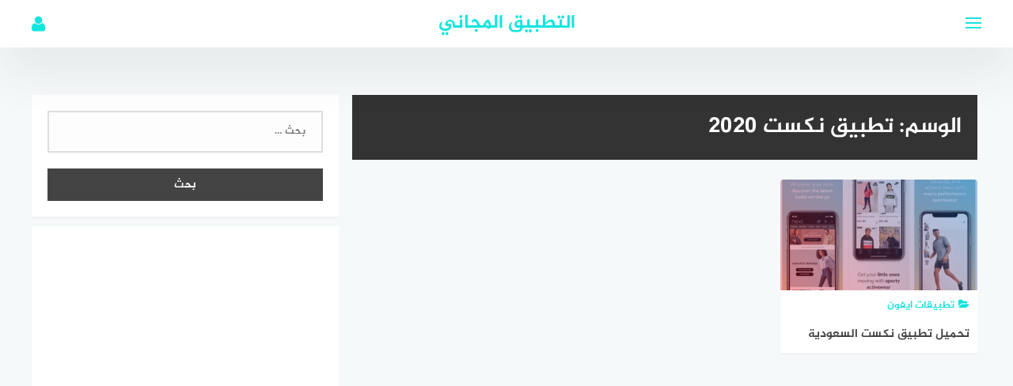

--- FILE ---
content_type: text/html; charset=UTF-8
request_url: https://free4app.com/tag/%D8%AA%D8%B7%D8%A8%D9%8A%D9%82-%D9%86%D9%83%D8%B3%D8%AA-2020/
body_size: 21395
content:
<!DOCTYPE html><html class="no-js" dir="rtl" lang="ar" ><head><script data-no-optimize="1">var litespeed_docref=sessionStorage.getItem("litespeed_docref");litespeed_docref&&(Object.defineProperty(document,"referrer",{get:function(){return litespeed_docref}}),sessionStorage.removeItem("litespeed_docref"));</script> <meta name="google-site-verification" content="-EhkQSsaP7KnkCZa-JSXqqSkGe7dDB6zpR0jbIFIOzM" /> <script type="litespeed/javascript" data-src="https://pagead2.googlesyndication.com/pagead/js/adsbygoogle.js?client=ca-pub-1387576454444734"
     crossorigin="anonymous"></script> <meta name="google-site-verification" content="pVS2yTxeZCCNqamqwT7pCbNKeqgOV-Bd2XDe5adSQhU" /><meta name="p:domain_verify" content="f79183082bc6f3c4047e402ee9a78274"/><meta charset="UTF-8"><meta name="viewport" content="width=device-width, initial-scale=1"><link rel="profile" href="http://gmpg.org/xfn/11"><meta name="google-site-verification" content="33l_DnzVhofCuYx4seJt1u-nPt5tnKfSt_ZAmZVWaX0" />
 <script type="litespeed/javascript" data-src="https://www.googletagmanager.com/gtag/js?id=UA-158975834-1"></script> <script type="litespeed/javascript">window.dataLayer=window.dataLayer||[];function gtag(){dataLayer.push(arguments)}
gtag('js',new Date());gtag('config','UA-158975834-1')</script> <meta name='robots' content='index, follow, max-image-preview:large, max-snippet:-1, max-video-preview:-1' /><style>img:is([sizes="auto" i], [sizes^="auto," i]) { contain-intrinsic-size: 3000px 1500px }</style> <script type="litespeed/javascript">document.documentElement.className=document.documentElement.className.replace("no-js","js")</script> <title>تطبيق نكست 2020 Archives - التطبيق المجاني</title><link rel="canonical" href="https://free4app.com/tag/تطبيق-نكست-2020/" /><meta property="og:locale" content="ar_AR" /><meta property="og:type" content="article" /><meta property="og:title" content="تطبيق نكست 2020 Archives - التطبيق المجاني" /><meta property="og:url" content="https://free4app.com/tag/تطبيق-نكست-2020/" /><meta property="og:site_name" content="التطبيق المجاني" /><meta name="twitter:card" content="summary_large_image" /> <script type="application/ld+json" class="yoast-schema-graph">{"@context":"https://schema.org","@graph":[{"@type":"CollectionPage","@id":"https://free4app.com/tag/%d8%aa%d8%b7%d8%a8%d9%8a%d9%82-%d9%86%d9%83%d8%b3%d8%aa-2020/","url":"https://free4app.com/tag/%d8%aa%d8%b7%d8%a8%d9%8a%d9%82-%d9%86%d9%83%d8%b3%d8%aa-2020/","name":"تطبيق نكست 2020 Archives - التطبيق المجاني","isPartOf":{"@id":"https://free4app.com/#website"},"primaryImageOfPage":{"@id":"https://free4app.com/tag/%d8%aa%d8%b7%d8%a8%d9%8a%d9%82-%d9%86%d9%83%d8%b3%d8%aa-2020/#primaryimage"},"image":{"@id":"https://free4app.com/tag/%d8%aa%d8%b7%d8%a8%d9%8a%d9%82-%d9%86%d9%83%d8%b3%d8%aa-2020/#primaryimage"},"thumbnailUrl":"https://free4app.com/wp-content/uploads/2020/04/1-1.png","breadcrumb":{"@id":"https://free4app.com/tag/%d8%aa%d8%b7%d8%a8%d9%8a%d9%82-%d9%86%d9%83%d8%b3%d8%aa-2020/#breadcrumb"},"inLanguage":"ar"},{"@type":"ImageObject","inLanguage":"ar","@id":"https://free4app.com/tag/%d8%aa%d8%b7%d8%a8%d9%8a%d9%82-%d9%86%d9%83%d8%b3%d8%aa-2020/#primaryimage","url":"https://free4app.com/wp-content/uploads/2020/04/1-1.png","contentUrl":"https://free4app.com/wp-content/uploads/2020/04/1-1.png","width":744,"height":508,"caption":"تطبيق نكست السعودية للايفون"},{"@type":"BreadcrumbList","@id":"https://free4app.com/tag/%d8%aa%d8%b7%d8%a8%d9%8a%d9%82-%d9%86%d9%83%d8%b3%d8%aa-2020/#breadcrumb","itemListElement":[{"@type":"ListItem","position":1,"name":"Home","item":"https://free4app.com/"},{"@type":"ListItem","position":2,"name":"تطبيق نكست 2020"}]},{"@type":"WebSite","@id":"https://free4app.com/#website","url":"https://free4app.com/","name":"التطبيق المجاني","description":"موقع التطبيق المجاني يقدم أحدث تطبيقات الاندرويد والايفون وبرامج الكمبيوتر المجانية","potentialAction":[{"@type":"SearchAction","target":{"@type":"EntryPoint","urlTemplate":"https://free4app.com/?s={search_term_string}"},"query-input":{"@type":"PropertyValueSpecification","valueRequired":true,"valueName":"search_term_string"}}],"inLanguage":"ar"}]}</script> <link rel="alternate" type="application/rss+xml" title="التطبيق المجاني &laquo; الخلاصة" href="https://free4app.com/feed/" /><link rel="alternate" type="application/rss+xml" title="التطبيق المجاني &laquo; خلاصة التعليقات" href="https://free4app.com/comments/feed/" /><link rel="alternate" type="application/rss+xml" title="التطبيق المجاني &laquo; تطبيق نكست 2020 خلاصة الوسوم" href="https://free4app.com/tag/%d8%aa%d8%b7%d8%a8%d9%8a%d9%82-%d9%86%d9%83%d8%b3%d8%aa-2020/feed/" /><style id="litespeed-ccss">.wp-block-embed{overflow-wrap:break-word}.wp-block-embed iframe{max-width:100%}.wp-block-embed__wrapper{position:relative}ul{box-sizing:border-box}:root{--wp--preset--font-size--normal:16px;--wp--preset--font-size--huge:42px}.screen-reader-text{border:0;clip:rect(1px,1px,1px,1px);clip-path:inset(50%);height:1px;margin:-1px;overflow:hidden;padding:0;position:absolute;width:1px;word-wrap:normal!important}:root{--wp--preset--aspect-ratio--square:1;--wp--preset--aspect-ratio--4-3:4/3;--wp--preset--aspect-ratio--3-4:3/4;--wp--preset--aspect-ratio--3-2:3/2;--wp--preset--aspect-ratio--2-3:2/3;--wp--preset--aspect-ratio--16-9:16/9;--wp--preset--aspect-ratio--9-16:9/16;--wp--preset--color--black:#000;--wp--preset--color--cyan-bluish-gray:#abb8c3;--wp--preset--color--white:#fff;--wp--preset--color--pale-pink:#f78da7;--wp--preset--color--vivid-red:#cf2e2e;--wp--preset--color--luminous-vivid-orange:#ff6900;--wp--preset--color--luminous-vivid-amber:#fcb900;--wp--preset--color--light-green-cyan:#7bdcb5;--wp--preset--color--vivid-green-cyan:#00d084;--wp--preset--color--pale-cyan-blue:#8ed1fc;--wp--preset--color--vivid-cyan-blue:#0693e3;--wp--preset--color--vivid-purple:#9b51e0;--wp--preset--gradient--vivid-cyan-blue-to-vivid-purple:linear-gradient(135deg,rgba(6,147,227,1) 0%,#9b51e0 100%);--wp--preset--gradient--light-green-cyan-to-vivid-green-cyan:linear-gradient(135deg,#7adcb4 0%,#00d082 100%);--wp--preset--gradient--luminous-vivid-amber-to-luminous-vivid-orange:linear-gradient(135deg,rgba(252,185,0,1) 0%,rgba(255,105,0,1) 100%);--wp--preset--gradient--luminous-vivid-orange-to-vivid-red:linear-gradient(135deg,rgba(255,105,0,1) 0%,#cf2e2e 100%);--wp--preset--gradient--very-light-gray-to-cyan-bluish-gray:linear-gradient(135deg,#eee 0%,#a9b8c3 100%);--wp--preset--gradient--cool-to-warm-spectrum:linear-gradient(135deg,#4aeadc 0%,#9778d1 20%,#cf2aba 40%,#ee2c82 60%,#fb6962 80%,#fef84c 100%);--wp--preset--gradient--blush-light-purple:linear-gradient(135deg,#ffceec 0%,#9896f0 100%);--wp--preset--gradient--blush-bordeaux:linear-gradient(135deg,#fecda5 0%,#fe2d2d 50%,#6b003e 100%);--wp--preset--gradient--luminous-dusk:linear-gradient(135deg,#ffcb70 0%,#c751c0 50%,#4158d0 100%);--wp--preset--gradient--pale-ocean:linear-gradient(135deg,#fff5cb 0%,#b6e3d4 50%,#33a7b5 100%);--wp--preset--gradient--electric-grass:linear-gradient(135deg,#caf880 0%,#71ce7e 100%);--wp--preset--gradient--midnight:linear-gradient(135deg,#020381 0%,#2874fc 100%);--wp--preset--font-size--small:13px;--wp--preset--font-size--medium:20px;--wp--preset--font-size--large:36px;--wp--preset--font-size--x-large:42px;--wp--preset--spacing--20:.44rem;--wp--preset--spacing--30:.67rem;--wp--preset--spacing--40:1rem;--wp--preset--spacing--50:1.5rem;--wp--preset--spacing--60:2.25rem;--wp--preset--spacing--70:3.38rem;--wp--preset--spacing--80:5.06rem;--wp--preset--shadow--natural:6px 6px 9px rgba(0,0,0,.2);--wp--preset--shadow--deep:12px 12px 50px rgba(0,0,0,.4);--wp--preset--shadow--sharp:6px 6px 0px rgba(0,0,0,.2);--wp--preset--shadow--outlined:6px 6px 0px -3px rgba(255,255,255,1),6px 6px rgba(0,0,0,1);--wp--preset--shadow--crisp:6px 6px 0px rgba(0,0,0,1)}html{font-family:sans-serif;-webkit-text-size-adjust:100%;-ms-text-size-adjust:100%}body{margin:0}article,aside,figure,header,main,nav,section{display:block}a{background-color:transparent}h1{font-size:2em;margin:.67em 0}img{border:0}figure{margin:0}button,input{color:inherit;font:inherit;margin:0}button{overflow:visible}button{text-transform:none}button,input[type=submit]{-webkit-appearance:button}button::-moz-focus-inner,input::-moz-focus-inner{border:0;padding:0}input{line-height:normal}input[type=checkbox]{box-sizing:border-box;padding:0}input[type=search]::-webkit-search-cancel-button,input[type=search]::-webkit-search-decoration{-webkit-appearance:none}#page{overflow:hidden}body,button,input{color:#555;font-family:"Jazeera",sans-serif;font-size:14px;line-height:1.5}h1,h3,h4{clear:both;font-weight:400}p{margin-bottom:1.5em}i{font-style:italic}ins{background:#fff;text-decoration:none}html{box-sizing:border-box}*,*:before,*:after{box-sizing:inherit}body{background:#f6f9f9}ul{margin:0 3em 1.5em 0}ul{list-style:disc}img{height:auto;max-width:100%}button,input[type=submit]{border:none;border-radius:0;text-shadow:none;color:#fff;background:#444;-webkit-appearance:button;font-size:14px;padding:10px 25px}input[type=text],input[type=password],input[type=search]{width:100%;display:block;padding:20px;border:2px solid #ddd;background:#fdfdfd;font-size:.95em;color:#666;-webkit-appearance:none;border-radius:0}a{color:#12e5dd;text-decoration:none}.ripple-effect{position:relative;overflow:hidden;-webkit-transform:translatez(0)}#main-nav{display:none;position:absolute;top:60px;float:left;width:100%;background:#fff;-webkit-box-shadow:0 29px 60px 0 rgba(54,57,73,.09);box-shadow:0 29px 60px 0 rgba(54,57,73,.09)}#main-nav li{display:inline-block;margin-right:15px}#main-nav a{display:block;padding:20px 0;color:#333}.screen-reader-text{clip:rect(1px,1px,1px,1px);position:absolute!important;height:1px;width:1px;overflow:hidden}.clear:before,.clear:after,.site-header:before,.site-header:after,.site-content:before,.site-content:after{content:"";display:table;table-layout:fixed}.clear:after,.site-header:after,.site-content:after{clear:both}.site-header{position:relative;z-index:999;margin-bottom:60px}.site-header .inner-wrapper{position:fixed;width:100%;height:60px;background:#fff;-webkit-box-shadow:0 29px 60px 0 rgba(54,57,73,.09);box-shadow:0 29px 60px 0 rgba(54,57,73,.09)}#main-nav .menu{width:1200px;margin:0 auto;padding:0}#header-search{display:block;width:450px;height:60px;overflow:hidden;background:0 0;position:absolute;left:50%;top:-60px;margin-left:-225px}#header-search .search-input{width:100%;height:48px;padding:0 0 0 45px;outline:none;font-size:14px;color:#757575;background:#f6f9f9;border:solid #f5f6f7 1px;border-radius:25px}#header-search .search-icon{width:48px;height:48px;border:none;background:0 0;padding:0;outline:none;position:absolute;z-index:2;left:2px;top:0;color:#757575}.site-header .container{position:relative}.site-branding{margin-left:auto;margin-right:auto;position:relative;text-align:center;width:100%;max-width:50%}.site-title{font-size:24px;line-height:60px;margin:0}.nav-toggle{position:absolute;left:0;top:0;padding:0;padding:29px 0 0;height:60px;width:27px}.nav-toggle .bar{width:20px;height:2px;background:#12e5dd;position:absolute}.nav-toggle .bar:nth-child(1){margin-top:-7px}.nav-toggle .bar:nth-child(2){margin-top:-1px}.nav-toggle .bar:nth-child(3){margin-top:5px}.site-title a{text-decoration:none}.site-description{display:none}.toggle-user{position:absolute;right:0;top:0}.toggle-user .user-icon{color:#12e5dd;font-size:22px;width:60px;height:60px;line-height:60px;text-align:right}.user-login{display:none;width:250px;height:auto;background:#fff;position:absolute;top:60px;right:-30px;border-bottom-left-radius:4px;border-bottom-right-radius:4px;-webkit-box-shadow:0 29px 60px 0 rgba(54,57,73,.09);box-shadow:0 29px 60px 0 rgba(54,57,73,.09)}.author-wrap{text-align:center}.author-avatar{padding-top:10px}.author-avatar img{border-radius:50%}.author-login{border-top:1px solid #f1f1f1;padding:10px 0}.author-login a{display:block;width:100%}.login-form{display:none}.login-form input[type=text],.login-form input[type=password]{padding:10px;border:1px solid #ddd}.login-form input[type=submit]{width:100%;margin-bottom:10px}.container,.site-content{width:1200px;margin-right:auto;margin-left:auto}.site-content{padding-top:30px}.wow{visibility:hidden}.no-js .wow{visibility:visible!important}.hentry{margin:0 0 20px}.archive .page-title{margin:0;padding:20px;background:#333;margin-bottom:20px;color:#fff}.archive .content-area{width:66.66%;float:left;margin-top:30px}.widget-area{width:32.33%;margin-left:1%;float:right}.post-image{position:relative;height:170px;line-height:0;background-color:#ececec;background-position:center;-webkit-background-size:cover;-moz-background-size:cover;-o-background-size:cover;background-size:cover}.post-image:after{background:linear-gradient(45deg,#e5192c,#0070c6);opacity:.4;position:absolute;content:'';width:100%;height:100%;left:0;top:0;vertical-align:top}.post-cat{color:#12e5dd;font-size:13px;margin:10px 10px 0;text-transform:uppercase}.post-cat .fa{margin-right:5px}.archive .page-header{margin:0 5px}.archive .posts-list{padding:5px}.archive .post-title{padding:10px;font-size:15px;line-height:34px}.archive .post-inner a.link-box{height:220px}.archive .post-image{height:140px}.widget{margin:0 0 1.5em}#secondary .widget{visibility:hidden}.no-js #secondary .widget{visibility:visible}#secondary{margin-top:30px}#secondary .widget{background:#fff;padding:20px;margin:0 0 3%;box-shadow:rgba(0,0,0,.05) 0 1px 1px 0}.posts-list{margin-top:2%;padding:2%}.posts-list .single-post{float:left;position:relative;margin-left:2.7%;margin-bottom:2.7%;width:31.5%}.posts-list .single-post:nth-child(3n+1){margin-left:0;clear:left}.post-inner{background:#fff;overflow:hidden;border-radius:4px;box-shadow:rgba(0,0,0,.07) 0 1px 1px 0;-webkit-box-shadow:rgba(0,0,0,.07) 0 1px 1px 0;-moz-box-shadow:rgba(0,0,0,.07) 0 1px 1px 0}.post-inner a.link-box{display:block;height:250px;position:relative}.post-title{display:block;font-size:16px;line-height:1.5;color:#444;padding:0 10px;margin:0}.widget_search input[type=search]{width:100%;display:block;padding:15px 20px;border:2px solid #ddd;background:#fdfdfd;font-size:.95em;color:#666;-webkit-appearance:none;border-radius:0}.widget_search .search-submit{margin-top:20px;width:100%}#smoothup{display:none;overflow:hidden;z-index:999;padding:0;text-align:center;height:40px;width:40px;line-height:40px;font-size:25px;position:fixed;bottom:30px;right:15px;color:#fff!important;background:#333;box-shadow:0 0 12px rgba(110,143,171,.38)}iframe{max-width:100%}@media screen and (max-width:1239px){.container,.site-content,#main-nav .menu{width:100%}.site-content{padding:20px}.nav-toggle{left:20px}#main-nav{padding:0 20px}.toggle-user{right:20px}.user-login{right:0}.container{padding:0 2%}}@media screen and (max-width:1039px){.posts-list .single-post{width:49%;margin-left:2%}.posts-list .single-post:nth-child(3n+1){margin-left:2%;clear:right}.posts-list .single-post:nth-child(2n+1){margin-left:0}}@media screen and (max-width:991px){#primary,#secondary{width:100%}}@media screen and (max-width:850px){.main-navigation{display:none}}@media screen and (max-width:768px){#main-nav{padding-top:10px}#main-nav li{display:block;margin:0}#main-nav a{padding:15px 0}.toggle-user .user-icon{width:30px}#header-search{width:100%;max-width:70%;left:15%;right:0;margin:0}.site-content{padding:20px}}@media screen and (max-width:568px){.posts-list .single-post{width:100%;margin:0 0 20px!important}}@media screen and (max-width:400px){.nav-toggle{left:10px}.toggle-user{right:10px}#main-nav{padding:10px}.archive .page-title{padding:10px;font-size:18px}#smoothup{bottom:20px}}.fa{display:inline-block;font:normal normal normal 14px/1 FontAwesome;font-size:inherit;text-rendering:auto;-webkit-font-smoothing:antialiased;-moz-osx-font-smoothing:grayscale}.fa-search:before{content:"\f002"}.fa-user:before{content:"\f007"}.fa-folder-open:before{content:"\f07c"}.fa-angle-up:before{content:"\f106"}@-webkit-keyframes fadeIn{0%{opacity:0}to{opacity:1}}@keyframes fadeIn{0%{opacity:0}to{opacity:1}}.fadeIn{-webkit-animation-name:fadeIn;animation-name:fadeIn}@media screen{ul{margin:0 0 1.5em 3em}#main-nav{float:right}#main-nav li{margin-left:15px;margin-right:auto}#header-search{right:50%;margin-right:-225px;left:auto;margin-left:auto}#header-search .search-input{padding:0 15px 0 45px}.site-branding{margin-right:auto;margin-left:auto}.nav-toggle{right:0;left:auto}.toggle-user{left:0;right:auto}.toggle-user .user-icon{text-align:left}.user-login{left:-30px;border-bottom-right-radius:4px;border-bottom-left-radius:4px;right:auto}.archive .content-area{float:right}.widget-area{margin-right:1%;float:left;margin-left:auto}.post-image:after{right:0;left:auto}.post-cat .fa{margin-left:5px;margin-right:auto}.posts-list .single-post{float:right;margin-right:2.7%;margin-left:auto}.posts-list .single-post:nth-child(3n+1){margin-right:0;clear:right;margin-left:auto}#smoothup{left:15px;right:auto}@media screen and (max-width:1239px){.nav-toggle{right:20px;left:auto}.toggle-user{left:20px;right:auto}.user-login{left:0;right:auto}}@media screen and (max-width:1039px){.posts-list .single-post{margin-right:2%;margin-left:auto}.posts-list .single-post:nth-child(3n+1){margin-right:2%;clear:left;margin-left:auto}.posts-list .single-post:nth-child(2n+1){margin-right:0;margin-left:auto}}@media screen and (max-width:768px){#header-search{right:15%;left:auto;margin-right:auto;margin-left:auto}}@media screen and (max-width:400px){.nav-toggle{right:10px;left:auto}.toggle-user{left:10px;right:auto}}}</style><link rel="preload" data-asynced="1" data-optimized="2" as="style" onload="this.onload=null;this.rel='stylesheet'" href="https://free4app.com/wp-content/litespeed/ucss/40e2066b525e28c549fa2db115acc5ab.css?ver=507a8" /><script data-optimized="1" type="litespeed/javascript" data-src="https://free4app.com/wp-content/plugins/litespeed-cache/assets/js/css_async.min.js"></script> <style id='classic-theme-styles-inline-css' type='text/css'>/*! This file is auto-generated */
.wp-block-button__link{color:#fff;background-color:#32373c;border-radius:9999px;box-shadow:none;text-decoration:none;padding:calc(.667em + 2px) calc(1.333em + 2px);font-size:1.125em}.wp-block-file__button{background:#32373c;color:#fff;text-decoration:none}</style><style id='global-styles-inline-css' type='text/css'>:root{--wp--preset--aspect-ratio--square: 1;--wp--preset--aspect-ratio--4-3: 4/3;--wp--preset--aspect-ratio--3-4: 3/4;--wp--preset--aspect-ratio--3-2: 3/2;--wp--preset--aspect-ratio--2-3: 2/3;--wp--preset--aspect-ratio--16-9: 16/9;--wp--preset--aspect-ratio--9-16: 9/16;--wp--preset--color--black: #000000;--wp--preset--color--cyan-bluish-gray: #abb8c3;--wp--preset--color--white: #ffffff;--wp--preset--color--pale-pink: #f78da7;--wp--preset--color--vivid-red: #cf2e2e;--wp--preset--color--luminous-vivid-orange: #ff6900;--wp--preset--color--luminous-vivid-amber: #fcb900;--wp--preset--color--light-green-cyan: #7bdcb5;--wp--preset--color--vivid-green-cyan: #00d084;--wp--preset--color--pale-cyan-blue: #8ed1fc;--wp--preset--color--vivid-cyan-blue: #0693e3;--wp--preset--color--vivid-purple: #9b51e0;--wp--preset--gradient--vivid-cyan-blue-to-vivid-purple: linear-gradient(135deg,rgba(6,147,227,1) 0%,rgb(155,81,224) 100%);--wp--preset--gradient--light-green-cyan-to-vivid-green-cyan: linear-gradient(135deg,rgb(122,220,180) 0%,rgb(0,208,130) 100%);--wp--preset--gradient--luminous-vivid-amber-to-luminous-vivid-orange: linear-gradient(135deg,rgba(252,185,0,1) 0%,rgba(255,105,0,1) 100%);--wp--preset--gradient--luminous-vivid-orange-to-vivid-red: linear-gradient(135deg,rgba(255,105,0,1) 0%,rgb(207,46,46) 100%);--wp--preset--gradient--very-light-gray-to-cyan-bluish-gray: linear-gradient(135deg,rgb(238,238,238) 0%,rgb(169,184,195) 100%);--wp--preset--gradient--cool-to-warm-spectrum: linear-gradient(135deg,rgb(74,234,220) 0%,rgb(151,120,209) 20%,rgb(207,42,186) 40%,rgb(238,44,130) 60%,rgb(251,105,98) 80%,rgb(254,248,76) 100%);--wp--preset--gradient--blush-light-purple: linear-gradient(135deg,rgb(255,206,236) 0%,rgb(152,150,240) 100%);--wp--preset--gradient--blush-bordeaux: linear-gradient(135deg,rgb(254,205,165) 0%,rgb(254,45,45) 50%,rgb(107,0,62) 100%);--wp--preset--gradient--luminous-dusk: linear-gradient(135deg,rgb(255,203,112) 0%,rgb(199,81,192) 50%,rgb(65,88,208) 100%);--wp--preset--gradient--pale-ocean: linear-gradient(135deg,rgb(255,245,203) 0%,rgb(182,227,212) 50%,rgb(51,167,181) 100%);--wp--preset--gradient--electric-grass: linear-gradient(135deg,rgb(202,248,128) 0%,rgb(113,206,126) 100%);--wp--preset--gradient--midnight: linear-gradient(135deg,rgb(2,3,129) 0%,rgb(40,116,252) 100%);--wp--preset--font-size--small: 13px;--wp--preset--font-size--medium: 20px;--wp--preset--font-size--large: 36px;--wp--preset--font-size--x-large: 42px;--wp--preset--spacing--20: 0.44rem;--wp--preset--spacing--30: 0.67rem;--wp--preset--spacing--40: 1rem;--wp--preset--spacing--50: 1.5rem;--wp--preset--spacing--60: 2.25rem;--wp--preset--spacing--70: 3.38rem;--wp--preset--spacing--80: 5.06rem;--wp--preset--shadow--natural: 6px 6px 9px rgba(0, 0, 0, 0.2);--wp--preset--shadow--deep: 12px 12px 50px rgba(0, 0, 0, 0.4);--wp--preset--shadow--sharp: 6px 6px 0px rgba(0, 0, 0, 0.2);--wp--preset--shadow--outlined: 6px 6px 0px -3px rgba(255, 255, 255, 1), 6px 6px rgba(0, 0, 0, 1);--wp--preset--shadow--crisp: 6px 6px 0px rgba(0, 0, 0, 1);}:where(.is-layout-flex){gap: 0.5em;}:where(.is-layout-grid){gap: 0.5em;}body .is-layout-flex{display: flex;}.is-layout-flex{flex-wrap: wrap;align-items: center;}.is-layout-flex > :is(*, div){margin: 0;}body .is-layout-grid{display: grid;}.is-layout-grid > :is(*, div){margin: 0;}:where(.wp-block-columns.is-layout-flex){gap: 2em;}:where(.wp-block-columns.is-layout-grid){gap: 2em;}:where(.wp-block-post-template.is-layout-flex){gap: 1.25em;}:where(.wp-block-post-template.is-layout-grid){gap: 1.25em;}.has-black-color{color: var(--wp--preset--color--black) !important;}.has-cyan-bluish-gray-color{color: var(--wp--preset--color--cyan-bluish-gray) !important;}.has-white-color{color: var(--wp--preset--color--white) !important;}.has-pale-pink-color{color: var(--wp--preset--color--pale-pink) !important;}.has-vivid-red-color{color: var(--wp--preset--color--vivid-red) !important;}.has-luminous-vivid-orange-color{color: var(--wp--preset--color--luminous-vivid-orange) !important;}.has-luminous-vivid-amber-color{color: var(--wp--preset--color--luminous-vivid-amber) !important;}.has-light-green-cyan-color{color: var(--wp--preset--color--light-green-cyan) !important;}.has-vivid-green-cyan-color{color: var(--wp--preset--color--vivid-green-cyan) !important;}.has-pale-cyan-blue-color{color: var(--wp--preset--color--pale-cyan-blue) !important;}.has-vivid-cyan-blue-color{color: var(--wp--preset--color--vivid-cyan-blue) !important;}.has-vivid-purple-color{color: var(--wp--preset--color--vivid-purple) !important;}.has-black-background-color{background-color: var(--wp--preset--color--black) !important;}.has-cyan-bluish-gray-background-color{background-color: var(--wp--preset--color--cyan-bluish-gray) !important;}.has-white-background-color{background-color: var(--wp--preset--color--white) !important;}.has-pale-pink-background-color{background-color: var(--wp--preset--color--pale-pink) !important;}.has-vivid-red-background-color{background-color: var(--wp--preset--color--vivid-red) !important;}.has-luminous-vivid-orange-background-color{background-color: var(--wp--preset--color--luminous-vivid-orange) !important;}.has-luminous-vivid-amber-background-color{background-color: var(--wp--preset--color--luminous-vivid-amber) !important;}.has-light-green-cyan-background-color{background-color: var(--wp--preset--color--light-green-cyan) !important;}.has-vivid-green-cyan-background-color{background-color: var(--wp--preset--color--vivid-green-cyan) !important;}.has-pale-cyan-blue-background-color{background-color: var(--wp--preset--color--pale-cyan-blue) !important;}.has-vivid-cyan-blue-background-color{background-color: var(--wp--preset--color--vivid-cyan-blue) !important;}.has-vivid-purple-background-color{background-color: var(--wp--preset--color--vivid-purple) !important;}.has-black-border-color{border-color: var(--wp--preset--color--black) !important;}.has-cyan-bluish-gray-border-color{border-color: var(--wp--preset--color--cyan-bluish-gray) !important;}.has-white-border-color{border-color: var(--wp--preset--color--white) !important;}.has-pale-pink-border-color{border-color: var(--wp--preset--color--pale-pink) !important;}.has-vivid-red-border-color{border-color: var(--wp--preset--color--vivid-red) !important;}.has-luminous-vivid-orange-border-color{border-color: var(--wp--preset--color--luminous-vivid-orange) !important;}.has-luminous-vivid-amber-border-color{border-color: var(--wp--preset--color--luminous-vivid-amber) !important;}.has-light-green-cyan-border-color{border-color: var(--wp--preset--color--light-green-cyan) !important;}.has-vivid-green-cyan-border-color{border-color: var(--wp--preset--color--vivid-green-cyan) !important;}.has-pale-cyan-blue-border-color{border-color: var(--wp--preset--color--pale-cyan-blue) !important;}.has-vivid-cyan-blue-border-color{border-color: var(--wp--preset--color--vivid-cyan-blue) !important;}.has-vivid-purple-border-color{border-color: var(--wp--preset--color--vivid-purple) !important;}.has-vivid-cyan-blue-to-vivid-purple-gradient-background{background: var(--wp--preset--gradient--vivid-cyan-blue-to-vivid-purple) !important;}.has-light-green-cyan-to-vivid-green-cyan-gradient-background{background: var(--wp--preset--gradient--light-green-cyan-to-vivid-green-cyan) !important;}.has-luminous-vivid-amber-to-luminous-vivid-orange-gradient-background{background: var(--wp--preset--gradient--luminous-vivid-amber-to-luminous-vivid-orange) !important;}.has-luminous-vivid-orange-to-vivid-red-gradient-background{background: var(--wp--preset--gradient--luminous-vivid-orange-to-vivid-red) !important;}.has-very-light-gray-to-cyan-bluish-gray-gradient-background{background: var(--wp--preset--gradient--very-light-gray-to-cyan-bluish-gray) !important;}.has-cool-to-warm-spectrum-gradient-background{background: var(--wp--preset--gradient--cool-to-warm-spectrum) !important;}.has-blush-light-purple-gradient-background{background: var(--wp--preset--gradient--blush-light-purple) !important;}.has-blush-bordeaux-gradient-background{background: var(--wp--preset--gradient--blush-bordeaux) !important;}.has-luminous-dusk-gradient-background{background: var(--wp--preset--gradient--luminous-dusk) !important;}.has-pale-ocean-gradient-background{background: var(--wp--preset--gradient--pale-ocean) !important;}.has-electric-grass-gradient-background{background: var(--wp--preset--gradient--electric-grass) !important;}.has-midnight-gradient-background{background: var(--wp--preset--gradient--midnight) !important;}.has-small-font-size{font-size: var(--wp--preset--font-size--small) !important;}.has-medium-font-size{font-size: var(--wp--preset--font-size--medium) !important;}.has-large-font-size{font-size: var(--wp--preset--font-size--large) !important;}.has-x-large-font-size{font-size: var(--wp--preset--font-size--x-large) !important;}
:where(.wp-block-post-template.is-layout-flex){gap: 1.25em;}:where(.wp-block-post-template.is-layout-grid){gap: 1.25em;}
:where(.wp-block-columns.is-layout-flex){gap: 2em;}:where(.wp-block-columns.is-layout-grid){gap: 2em;}
:root :where(.wp-block-pullquote){font-size: 1.5em;line-height: 1.6;}</style> <script type="litespeed/javascript" data-src="https://free4app.com/wp-includes/js/jquery/jquery.min.js" id="jquery-core-js"></script> <link rel="https://api.w.org/" href="https://free4app.com/wp-json/" /><link rel="alternate" title="JSON" type="application/json" href="https://free4app.com/wp-json/wp/v2/tags/907" /><link rel="EditURI" type="application/rsd+xml" title="RSD" href="https://free4app.com/xmlrpc.php?rsd" /><meta name="generator" content="WordPress 6.7.1" />
<style type="text/css">.cat-box.cat-13  .cat-title, .cat-box.cat-13 a.sub-cat:hover, .cat-box.cat-13 a.sub-cat:hover:before, .cat-13 .post-cat, .post-cat.cat-13, .single .post-cat.cat-13 a {
					color: #12e5dd;
				}
				.cat-box.cat-13 .cat-icon, .cats-style-color .cat-box.cat-13 .cat-box-wrap,  .cat-13 .page-title, .cat-13 #more_posts { background-color: #12e5dd; }
				.cat-box.cat-13 .cat-icon {background-image: url(https://free4app.com/wp-content/themes/moodoo/img/default-cat-icon.png); }
				
.cat-box.cat-9  .cat-title, .cat-box.cat-9 a.sub-cat:hover, .cat-box.cat-9 a.sub-cat:hover:before, .cat-9 .post-cat, .post-cat.cat-9, .single .post-cat.cat-9 a {
					color: #12e5dd;
				}
				.cat-box.cat-9 .cat-icon, .cats-style-color .cat-box.cat-9 .cat-box-wrap,  .cat-9 .page-title, .cat-9 #more_posts { background-color: #12e5dd; }
				.cat-box.cat-9 .cat-icon {background-image: url(https://free4app.com/wp-content/themes/moodoo/img/default-cat-icon.png); }
				
.cat-box.cat-15  .cat-title, .cat-box.cat-15 a.sub-cat:hover, .cat-box.cat-15 a.sub-cat:hover:before, .cat-15 .post-cat, .post-cat.cat-15, .single .post-cat.cat-15 a {
					color: #12e5dd;
				}
				.cat-box.cat-15 .cat-icon, .cats-style-color .cat-box.cat-15 .cat-box-wrap,  .cat-15 .page-title, .cat-15 #more_posts { background-color: #12e5dd; }
				.cat-box.cat-15 .cat-icon {background-image: url(https://free4app.com/wp-content/themes/moodoo/img/default-cat-icon.png); }
				
.cat-box.cat-20  .cat-title, .cat-box.cat-20 a.sub-cat:hover, .cat-box.cat-20 a.sub-cat:hover:before, .cat-20 .post-cat, .post-cat.cat-20, .single .post-cat.cat-20 a {
					color: #12e5dd;
				}
				.cat-box.cat-20 .cat-icon, .cats-style-color .cat-box.cat-20 .cat-box-wrap,  .cat-20 .page-title, .cat-20 #more_posts { background-color: #12e5dd; }
				.cat-box.cat-20 .cat-icon {background-image: url(https://free4app.com/wp-content/themes/moodoo/img/default-cat-icon.png); }
				
.cat-box.cat-7  .cat-title, .cat-box.cat-7 a.sub-cat:hover, .cat-box.cat-7 a.sub-cat:hover:before, .cat-7 .post-cat, .post-cat.cat-7, .single .post-cat.cat-7 a {
					color: #12e5dd;
				}
				.cat-box.cat-7 .cat-icon, .cats-style-color .cat-box.cat-7 .cat-box-wrap,  .cat-7 .page-title, .cat-7 #more_posts { background-color: #12e5dd; }
				.cat-box.cat-7 .cat-icon {background-image: url(https://free4app.com/wp-content/themes/moodoo/img/default-cat-icon.png); }
				
.cat-box.cat-8  .cat-title, .cat-box.cat-8 a.sub-cat:hover, .cat-box.cat-8 a.sub-cat:hover:before, .cat-8 .post-cat, .post-cat.cat-8, .single .post-cat.cat-8 a {
					color: #12e5dd;
				}
				.cat-box.cat-8 .cat-icon, .cats-style-color .cat-box.cat-8 .cat-box-wrap,  .cat-8 .page-title, .cat-8 #more_posts { background-color: #12e5dd; }
				.cat-box.cat-8 .cat-icon {background-image: url(https://free4app.com/wp-content/themes/moodoo/img/default-cat-icon.png); }
				
.cat-box.cat-10  .cat-title, .cat-box.cat-10 a.sub-cat:hover, .cat-box.cat-10 a.sub-cat:hover:before, .cat-10 .post-cat, .post-cat.cat-10, .single .post-cat.cat-10 a {
					color: #12e5dd;
				}
				.cat-box.cat-10 .cat-icon, .cats-style-color .cat-box.cat-10 .cat-box-wrap,  .cat-10 .page-title, .cat-10 #more_posts { background-color: #12e5dd; }
				.cat-box.cat-10 .cat-icon {background-image: url(https://free4app.com/wp-content/themes/moodoo/img/default-cat-icon.png); }
				
.cat-box.cat-165  .cat-title, .cat-box.cat-165 a.sub-cat:hover, .cat-box.cat-165 a.sub-cat:hover:before, .cat-165 .post-cat, .post-cat.cat-165, .single .post-cat.cat-165 a {
					color: #12e5dd;
				}
				.cat-box.cat-165 .cat-icon, .cats-style-color .cat-box.cat-165 .cat-box-wrap,  .cat-165 .page-title, .cat-165 #more_posts { background-color: #12e5dd; }
				.cat-box.cat-165 .cat-icon {background-image: url(https://free4app.com/wp-content/themes/moodoo/img/default-cat-icon.png); }
				
.cat-box.cat-14  .cat-title, .cat-box.cat-14 a.sub-cat:hover, .cat-box.cat-14 a.sub-cat:hover:before, .cat-14 .post-cat, .post-cat.cat-14, .single .post-cat.cat-14 a {
					color: #12e5dd;
				}
				.cat-box.cat-14 .cat-icon, .cats-style-color .cat-box.cat-14 .cat-box-wrap,  .cat-14 .page-title, .cat-14 #more_posts { background-color: #12e5dd; }
				.cat-box.cat-14 .cat-icon {background-image: url(https://free4app.com/wp-content/themes/moodoo/img/default-cat-icon.png); }
				
.cat-box.cat-17  .cat-title, .cat-box.cat-17 a.sub-cat:hover, .cat-box.cat-17 a.sub-cat:hover:before, .cat-17 .post-cat, .post-cat.cat-17, .single .post-cat.cat-17 a {
					color: #12e5dd;
				}
				.cat-box.cat-17 .cat-icon, .cats-style-color .cat-box.cat-17 .cat-box-wrap,  .cat-17 .page-title, .cat-17 #more_posts { background-color: #12e5dd; }
				.cat-box.cat-17 .cat-icon {background-image: url(https://free4app.com/wp-content/themes/moodoo/img/default-cat-icon.png); }
				
.cat-box.cat-583  .cat-title, .cat-box.cat-583 a.sub-cat:hover, .cat-box.cat-583 a.sub-cat:hover:before, .cat-583 .post-cat, .post-cat.cat-583, .single .post-cat.cat-583 a {
					color: #12e5dd;
				}
				.cat-box.cat-583 .cat-icon, .cats-style-color .cat-box.cat-583 .cat-box-wrap,  .cat-583 .page-title, .cat-583 #more_posts { background-color: #12e5dd; }
				.cat-box.cat-583 .cat-icon {background-image: url(https://free4app.com/wp-content/themes/moodoo/img/default-cat-icon.png); }
				
.cat-box.cat-18  .cat-title, .cat-box.cat-18 a.sub-cat:hover, .cat-box.cat-18 a.sub-cat:hover:before, .cat-18 .post-cat, .post-cat.cat-18, .single .post-cat.cat-18 a {
					color: #12e5dd;
				}
				.cat-box.cat-18 .cat-icon, .cats-style-color .cat-box.cat-18 .cat-box-wrap,  .cat-18 .page-title, .cat-18 #more_posts { background-color: #12e5dd; }
				.cat-box.cat-18 .cat-icon {background-image: url(https://free4app.com/wp-content/themes/moodoo/img/default-cat-icon.png); }
				
.cat-box.cat-19  .cat-title, .cat-box.cat-19 a.sub-cat:hover, .cat-box.cat-19 a.sub-cat:hover:before, .cat-19 .post-cat, .post-cat.cat-19, .single .post-cat.cat-19 a {
					color: #12e5dd;
				}
				.cat-box.cat-19 .cat-icon, .cats-style-color .cat-box.cat-19 .cat-box-wrap,  .cat-19 .page-title, .cat-19 #more_posts { background-color: #12e5dd; }
				.cat-box.cat-19 .cat-icon {background-image: url(https://free4app.com/wp-content/themes/moodoo/img/default-cat-icon.png); }
				
.cat-box.cat-2  .cat-title, .cat-box.cat-2 a.sub-cat:hover, .cat-box.cat-2 a.sub-cat:hover:before, .cat-2 .post-cat, .post-cat.cat-2, .single .post-cat.cat-2 a {
					color: #12e5dd;
				}
				.cat-box.cat-2 .cat-icon, .cats-style-color .cat-box.cat-2 .cat-box-wrap,  .cat-2 .page-title, .cat-2 #more_posts { background-color: #12e5dd; }
				.cat-box.cat-2 .cat-icon {background-image: url(https://free4app.com/wp-content/themes/moodoo/img/default-cat-icon.png); }
				
.cat-box.cat-12  .cat-title, .cat-box.cat-12 a.sub-cat:hover, .cat-box.cat-12 a.sub-cat:hover:before, .cat-12 .post-cat, .post-cat.cat-12, .single .post-cat.cat-12 a {
					color: #12e5dd;
				}
				.cat-box.cat-12 .cat-icon, .cats-style-color .cat-box.cat-12 .cat-box-wrap,  .cat-12 .page-title, .cat-12 #more_posts { background-color: #12e5dd; }
				.cat-box.cat-12 .cat-icon {background-image: url(https://free4app.com/wp-content/themes/moodoo/img/default-cat-icon.png); }
				
.cat-box.cat-11  .cat-title, .cat-box.cat-11 a.sub-cat:hover, .cat-box.cat-11 a.sub-cat:hover:before, .cat-11 .post-cat, .post-cat.cat-11, .single .post-cat.cat-11 a {
					color: #12e5dd;
				}
				.cat-box.cat-11 .cat-icon, .cats-style-color .cat-box.cat-11 .cat-box-wrap,  .cat-11 .page-title, .cat-11 #more_posts { background-color: #12e5dd; }
				.cat-box.cat-11 .cat-icon {background-image: url(https://free4app.com/wp-content/themes/moodoo/img/default-cat-icon.png); }
				
.cat-box.cat-16  .cat-title, .cat-box.cat-16 a.sub-cat:hover, .cat-box.cat-16 a.sub-cat:hover:before, .cat-16 .post-cat, .post-cat.cat-16, .single .post-cat.cat-16 a {
					color: #12e5dd;
				}
				.cat-box.cat-16 .cat-icon, .cats-style-color .cat-box.cat-16 .cat-box-wrap,  .cat-16 .page-title, .cat-16 #more_posts { background-color: #12e5dd; }
				.cat-box.cat-16 .cat-icon {background-image: url(https://free4app.com/wp-content/themes/moodoo/img/default-cat-icon.png); }
				
.cat-box.cat-1  .cat-title, .cat-box.cat-1 a.sub-cat:hover, .cat-box.cat-1 a.sub-cat:hover:before, .cat-1 .post-cat, .post-cat.cat-1, .single .post-cat.cat-1 a {
					color: #12e5dd;
				}
				.cat-box.cat-1 .cat-icon, .cats-style-color .cat-box.cat-1 .cat-box-wrap,  .cat-1 .page-title, .cat-1 #more_posts { background-color: #12e5dd; }
				.cat-box.cat-1 .cat-icon {background-image: url(https://free4app.com/wp-content/themes/moodoo/img/default-cat-icon.png); }</style><style type="text/css"></style><style type="text/css">.recentcomments a{display:inline !important;padding:0 !important;margin:0 !important;}</style><link rel="icon" href="https://free4app.com/wp-content/uploads/2019/09/cropped-downloads_download_folder-512-32x32.png" sizes="32x32" /><link rel="icon" href="https://free4app.com/wp-content/uploads/2019/09/cropped-downloads_download_folder-512-192x192.png" sizes="192x192" /><link rel="apple-touch-icon" href="https://free4app.com/wp-content/uploads/2019/09/cropped-downloads_download_folder-512-180x180.png" /><meta name="msapplication-TileImage" content="https://free4app.com/wp-content/uploads/2019/09/cropped-downloads_download_folder-512-270x270.png" /><link rel=”preload” href=”/wp-content/themes/moodoo/fonts/Al-Jazeera-Arabic-Bold.woff2″ as=”font” type=”font/woff2″ crossorigin><link rel=”preload” href=”/wp-content/themes/moodoo/fonts/fontawesome-webfont.woff2″ as=”font” type=”font/woff2″ crossorigin> <script type="litespeed/javascript" data-src="https://pagead2.googlesyndication.com/pagead/js/adsbygoogle.js?client=ca-pub-1625566418435000"
     crossorigin="anonymous"></script> </head><body class="rtl archive tag tag---2020 tag-907 group-blog hfeed"><div id="page" class="site">
<a class="skip-link screen-reader-text" href="#content">التجاوز إلى المحتوى</a><header id="masthead" class="site-header" role="banner" ><div class="inner-wrapper"><div class="container clear fadeIn wow" data-wow-duration="1s" data-wow-delay=".25s"><div class="site-branding" ><p class="site-title"><a href="https://free4app.com/" rel="home">التطبيق المجاني</a></p><p class="site-description">موقع التطبيق المجاني يقدم أحدث تطبيقات الاندرويد والايفون وبرامج الكمبيوتر المجانية</p></div><div id="header-search"><form role="search" method="get" action="https://free4app.com/" >
<input type="text" class="search-input" value="" placeholder="إبحث في الموقع&#8230;" name="s"  />
<button  type="submit"   class="search-icon" ><i class="fa fa-search"></i></button></form></div><div class="nav-toggle"><div class="bars"><div class="bar"></div><div class="bar"></div><div class="bar"></div></div></div><div class="toggle-user" >
<i class="user-icon fa fa-user"></i></div><div class="user-login"><div class="login-section"><div class="author-wrap"><div class="author-avatar"><div class="avatar-container"><img data-lazyloaded="1" src="[data-uri]" alt='' data-src='https://free4app.com/wp-content/litespeed/avatar/d7c076ce7e3a5a4c8393b12e70266f45.jpg?ver=1767207756' data-srcset='https://free4app.com/wp-content/litespeed/avatar/cdd90752e2043461a42491009d214d31.jpg?ver=1767207756 2x' class='avatar avatar-80 photo avatar-default' height='80' width='80' decoding='async'/></div></div><div class="author-login login-toggle"><a id="login-link">تسجيل الدخول</a></div></div></div><div class="login-form"><form action="https://free4app.com/wp-login.php" method="post"><p id="log-username"><input type="text" name="log" id="log" value="إسم المستخدم" onfocus="if (this.value == 'إسم المستخدم') {this.value = '';}" onblur="if (this.value == '') {this.value = 'إسم المستخدم';}"  size="33" /></p><p id="log-pass"><input type="password" name="pwd" id="pwd" value="كلمة المرور" onfocus="if (this.value == 'كلمة المرور') {this.value = '';}" onblur="if (this.value == '') {this.value = 'كلمة المرور';}" size="33" /></p>
<input type="submit" name="submit" value="تسجيل الدخول" class="login-button" />
<label for="rememberme"><input name="rememberme" id="rememberme" type="checkbox" checked="checked" value="forever" /> تذكرني</label>
<input type="hidden" name="redirect_to" value="/tag/%D8%AA%D8%B7%D8%A8%D9%8A%D9%82-%D9%86%D9%83%D8%B3%D8%AA-2020/"/></form><ul class="login-links"><li><a href="https://free4app.com/wp-login.php?action=lostpassword">فقدت كلمة المرور؟</a></li></ul></div></div></div><nav id="main-nav" class="main-navigation"><div class="menu-%d8%aa%d8%b5%d9%86%d9%8a%d9%81-container"><ul id="primary-menu" class="menu"><li id="menu-item-83" class="menu-item menu-item-type-taxonomy menu-item-object-category menu-item-83"><a href="https://free4app.com/iphone-applications/">تطبيقات أيفون</a></li><li id="menu-item-84" class="menu-item menu-item-type-taxonomy menu-item-object-category menu-item-84"><a href="https://free4app.com/%d8%aa%d8%b7%d8%a8%d9%8a%d9%82%d8%a7%d8%aa-%d8%a7%d9%84%d8%a7%d9%86%d8%af%d8%b1%d9%88%d9%8a%d8%af/">تطبيقات الاندرويد</a></li><li id="menu-item-85" class="menu-item menu-item-type-taxonomy menu-item-object-category menu-item-85"><a href="https://free4app.com/%d8%a8%d8%b1%d8%a7%d9%85%d8%ac-%d9%83%d9%85%d8%a8%d9%8a%d9%88%d8%aa%d8%b1/">احدث برامج كمبيوتر 2026</a></li><li id="menu-item-86" class="menu-item menu-item-type-taxonomy menu-item-object-category menu-item-86"><a href="https://free4app.com/%d8%a7%d9%84%d8%b9%d8%a7%d8%a8-%d9%83%d9%85%d8%a8%d9%8a%d9%88%d8%aa%d8%b1/">العاب كمبيوتر</a></li><li id="menu-item-87" class="menu-item menu-item-type-taxonomy menu-item-object-category menu-item-87"><a href="https://free4app.com/%d8%a7%d9%84%d8%b9%d8%a7%d8%a8-%d9%84%d9%84%d8%a7%d9%8a%d9%81%d9%88%d9%86/">العاب للايفون</a></li><li id="menu-item-88" class="menu-item menu-item-type-taxonomy menu-item-object-category menu-item-88"><a href="https://free4app.com/%d8%a7%d9%84%d8%b9%d8%a7%d8%a8-%d8%a7%d9%86%d8%af%d8%b1%d9%88%d9%8a%d8%af/">العاب اندرويد</a></li><li id="menu-item-89" class="menu-item menu-item-type-taxonomy menu-item-object-category menu-item-89"><a href="https://free4app.com/%d8%a7%d9%84%d8%b9%d8%a7%d8%a8-%d9%86%d9%88%d9%83%d9%8a%d8%a7-%d9%85%d8%ac%d8%a7%d9%86%d9%8a%d9%87/">العاب نوكيا مجانيه</a></li><li id="menu-item-90" class="menu-item menu-item-type-taxonomy menu-item-object-category menu-item-90"><a href="https://free4app.com/%d8%aa%d8%b7%d8%a8%d9%8a%d9%82%d8%a7%d8%aa-%d8%a7%d9%8a%d9%81%d9%88%d9%86/">تطبيقات ايفون</a></li><li id="menu-item-91" class="menu-item menu-item-type-taxonomy menu-item-object-category menu-item-91"><a href="https://free4app.com/%d8%a8%d8%b1%d8%a7%d9%85%d8%ac-%d8%a8%d9%84%d8%a7%d9%8a%d8%b3%d8%aa%d9%8a%d8%b4%d9%86/">برامج بلايستيشن</a></li><li id="menu-item-92" class="menu-item menu-item-type-taxonomy menu-item-object-category menu-item-92"><a href="https://free4app.com/%d8%a7%d9%84%d8%b9%d8%a7%d8%a8-%d8%a8%d9%84%d8%a7%d9%8a-%d8%b3%d8%aa%d9%8a%d8%b4%d9%86/">العاب بلاي ستيشن</a></li></ul></div></nav></div></header><center><script type="litespeed/javascript" data-src="https://pagead2.googlesyndication.com/pagead/js/adsbygoogle.js?client=ca-pub-1387576454444734"
     crossorigin="anonymous"></script> 
<ins class="adsbygoogle"
style="display:block"
data-ad-client="ca-pub-1387576454444734"
data-ad-slot="9505800485"
data-ad-format="auto"
data-full-width-responsive="true"></ins> <script type="litespeed/javascript">(adsbygoogle=window.adsbygoogle||[]).push({})</script></center><div id="content" class="site-content"><div class="clear"></div>
 <script type="litespeed/javascript">var _Hasync=_Hasync||[];_Hasync.push(['Histats.start','1,4382201,4,0,0,0,00010000']);_Hasync.push(['Histats.fasi','1']);_Hasync.push(['Histats.track_hits','']);(function(){var hs=document.createElement('script');hs.type='text/javascript';hs.async=!0;hs.src=('//s10.histats.com/js15_as.js');(document.getElementsByTagName('head')[0]||document.getElementsByTagName('body')[0]).appendChild(hs)})()</script> <noscript><a href="/" target="_blank"><img  src="//sstatic1.histats.com/0.gif?4382201&101" alt="website statistics" border="0"></a></noscript><div id="primary" class="content-area"><main id="main" class="site-main" role="main"><header class="page-header"><h1 class="page-title">الوسم: <span>تطبيق نكست 2020</span></h1></header><div class="posts-list clear"><article id="post-721" class="single-post fadeIn wow post-721 post type-post status-publish format-standard has-post-thumbnail hentry category-11 tag------2020- tag---2020 tag-906 tag-905" data-wow-delay=".5s"><div class="post-inner"  >
<a href="https://free4app.com/next/" class="link-box ripple-effect"><div class="post-image"  style="background-image:url(https://free4app.com/wp-content/uploads/2020/04/1-1-400x230.png.webp);"></div><h4 class="post-cat"><span class="fa fa-folder-open"></span>تطبيقات ايفون</h4><h3 class="post-title">تحميل تطبيق نكست السعودية للايفون 2020 مجانا</h3>
</a></div></article></div></main></div><aside id="secondary" class="widget-area" role="complementary"><section id="search-3" class="widget widget_search"><form role="search" method="get" class="search-form" action="https://free4app.com/">
<label>
<span class="screen-reader-text">البحث عن:</span>
<input type="search" class="search-field" placeholder="بحث &hellip;" value="" name="s" />
</label>
<input type="submit" class="search-submit" value="بحث" /></form></section><section id="block-2" class="widget widget_block"><figure class="wp-block-embed is-type-video is-provider-youtube wp-block-embed-youtube wp-embed-aspect-4-3 wp-has-aspect-ratio"><div class="wp-block-embed__wrapper">
<iframe data-lazyloaded="1" src="about:blank" loading="lazy" title="من هو أينشتاين العراق؟ | من هو حمزة السامرائي الذي حل معضلة برنولي بالرياضيات بعد ٣٠٠ سنة  - ماي اب" width="760" height="570" data-litespeed-src="https://www.youtube.com/embed/sLw5OxcOMNo?feature=oembed" frameborder="0" allow="accelerometer; autoplay; clipboard-write; encrypted-media; gyroscope; picture-in-picture" allowfullscreen></iframe></div><figcaption> الإبداع ليس حكرًا على الغرب .. شاهد أبرز إبداعات العرب في حكايا العرب - تابعونا على اليوتيوب</figcaption></figure></section><section id="custom_html-2" class="widget_text widget widget_custom_html"><div class="textwidget custom-html-widget"><center> <script type="litespeed/javascript" data-src="//pagead2.googlesyndication.com/pagead/js/adsbygoogle.js"></script> 
<ins class="adsbygoogle" style="display: inline-block; width: 300px; height: 700px;" data-ad-client="ca-pub-3524793031694197" data-ad-slot="9347864144"></ins> <script type="litespeed/javascript">(adsbygoogle=window.adsbygoogle||[]).push({})</script></center></div></section><section id="recent-posts-2" class="widget widget_recent_entries"><h2 class="widget-title">أحدث المقالات</h2><ul><li>
<a href="https://free4app.com/tales-application-for-android/">تحميل تطبيق حكايات مسلسلات رمضان 2026 للاندرويد عربي مجانا</a>
<span class="post-date">2 يناير، 2026</span></li><li>
<a href="https://free4app.com/tirhal/">تنزيل تطبيق ترحال tirhal السودان للاندرويد 2026</a>
<span class="post-date">30 ديسمبر، 2025</span></li><li>
<a href="https://free4app.com/aplicaciones-de-photoshop/">افضل 5 برامج فوتوشوب للايفون عربي 2026 مجانا</a>
<span class="post-date">30 ديسمبر، 2025</span></li><li>
<a href="https://free4app.com/st-selfcare/">تحميل برنامج st selfcare سوريا للاندرويد 2026 أخر اصدار</a>
<span class="post-date">30 ديسمبر، 2025</span></li><li>
<a href="https://free4app.com/blutv/">تحميل برنامج دراما تركية للكمبيوتر 2026 اخر اصدار</a>
<span class="post-date">30 ديسمبر، 2025</span></li></ul></section><section id="recent-comments-2" class="widget widget_recent_comments"><h2 class="widget-title">أحدث التعليقات</h2><ul id="recentcomments"></ul></section><section id="archives-2" class="widget widget_archive"><h2 class="widget-title">الأرشيف</h2><ul><li><a href='https://free4app.com/2026/01/'>يناير 2026</a></li><li><a href='https://free4app.com/2025/12/'>ديسمبر 2025</a></li><li><a href='https://free4app.com/2025/11/'>نوفمبر 2025</a></li><li><a href='https://free4app.com/2025/07/'>يوليو 2025</a></li><li><a href='https://free4app.com/2025/03/'>مارس 2025</a></li><li><a href='https://free4app.com/2024/10/'>أكتوبر 2024</a></li><li><a href='https://free4app.com/2024/09/'>سبتمبر 2024</a></li><li><a href='https://free4app.com/2024/06/'>يونيو 2024</a></li><li><a href='https://free4app.com/2024/05/'>مايو 2024</a></li><li><a href='https://free4app.com/2023/12/'>ديسمبر 2023</a></li><li><a href='https://free4app.com/2023/11/'>نوفمبر 2023</a></li><li><a href='https://free4app.com/2023/10/'>أكتوبر 2023</a></li><li><a href='https://free4app.com/2023/09/'>سبتمبر 2023</a></li><li><a href='https://free4app.com/2023/08/'>أغسطس 2023</a></li><li><a href='https://free4app.com/2023/05/'>مايو 2023</a></li><li><a href='https://free4app.com/2023/04/'>أبريل 2023</a></li><li><a href='https://free4app.com/2023/03/'>مارس 2023</a></li><li><a href='https://free4app.com/2023/02/'>فبراير 2023</a></li><li><a href='https://free4app.com/2023/01/'>يناير 2023</a></li><li><a href='https://free4app.com/2022/12/'>ديسمبر 2022</a></li><li><a href='https://free4app.com/2022/11/'>نوفمبر 2022</a></li><li><a href='https://free4app.com/2022/10/'>أكتوبر 2022</a></li><li><a href='https://free4app.com/2022/09/'>سبتمبر 2022</a></li><li><a href='https://free4app.com/2022/08/'>أغسطس 2022</a></li><li><a href='https://free4app.com/2022/07/'>يوليو 2022</a></li><li><a href='https://free4app.com/2022/05/'>مايو 2022</a></li><li><a href='https://free4app.com/2022/03/'>مارس 2022</a></li><li><a href='https://free4app.com/2022/02/'>فبراير 2022</a></li><li><a href='https://free4app.com/2022/01/'>يناير 2022</a></li><li><a href='https://free4app.com/2021/12/'>ديسمبر 2021</a></li><li><a href='https://free4app.com/2021/11/'>نوفمبر 2021</a></li><li><a href='https://free4app.com/2021/10/'>أكتوبر 2021</a></li><li><a href='https://free4app.com/2021/09/'>سبتمبر 2021</a></li><li><a href='https://free4app.com/2021/08/'>أغسطس 2021</a></li><li><a href='https://free4app.com/2021/07/'>يوليو 2021</a></li><li><a href='https://free4app.com/2021/06/'>يونيو 2021</a></li><li><a href='https://free4app.com/2021/05/'>مايو 2021</a></li><li><a href='https://free4app.com/2021/04/'>أبريل 2021</a></li><li><a href='https://free4app.com/2021/03/'>مارس 2021</a></li><li><a href='https://free4app.com/2021/02/'>فبراير 2021</a></li><li><a href='https://free4app.com/2021/01/'>يناير 2021</a></li><li><a href='https://free4app.com/2020/12/'>ديسمبر 2020</a></li><li><a href='https://free4app.com/2020/10/'>أكتوبر 2020</a></li><li><a href='https://free4app.com/2020/09/'>سبتمبر 2020</a></li><li><a href='https://free4app.com/2020/08/'>أغسطس 2020</a></li><li><a href='https://free4app.com/2020/07/'>يوليو 2020</a></li><li><a href='https://free4app.com/2020/06/'>يونيو 2020</a></li><li><a href='https://free4app.com/2020/05/'>مايو 2020</a></li><li><a href='https://free4app.com/2020/04/'>أبريل 2020</a></li><li><a href='https://free4app.com/2020/03/'>مارس 2020</a></li></ul></section><section id="categories-2" class="widget widget_categories"><h2 class="widget-title">تصنيفات</h2><form action="https://free4app.com" method="get"><label class="screen-reader-text" for="cat">تصنيفات</label><select  name='cat' id='cat' class='postform'><option value='-1'>اختر التصنيف</option><option class="level-0" value="13">احدث برامج كمبيوتر 2026</option><option class="level-0" value="9">العاب اندرويد</option><option class="level-0" value="15">العاب بلاي ستيشن</option><option class="level-0" value="20">العاب تلفون بلاك بيري</option><option class="level-0" value="7">العاب كمبيوتر</option><option class="level-0" value="8">العاب للايفون</option><option class="level-0" value="10">العاب نوكيا مجانيه</option><option class="level-0" value="165">برامج اسلامية</option><option class="level-0" value="14">برامج بلايستيشن</option><option class="level-0" value="17">برامج عامه</option><option class="level-0" value="583">برامج كمبيوتر مجانية</option><option class="level-0" value="18">برامج نوكيا</option><option class="level-0" value="19">برنامج بلاك بيري</option><option class="level-0" value="2">تطبيقات أيفون</option><option class="level-0" value="12">تطبيقات الاندرويد</option><option class="level-0" value="11">تطبيقات ايفون</option><option class="level-0" value="16">شروحات برامج</option><option class="level-0" value="1">غير مصنف</option>
</select></form><script type="litespeed/javascript">(function(){var dropdown=document.getElementById("cat");function onCatChange(){if(dropdown.options[dropdown.selectedIndex].value>0){dropdown.parentNode.submit()}}
dropdown.onchange=onCatChange})()</script> </section><section id="meta-2" class="widget widget_meta"><h2 class="widget-title">منوعات</h2><ul><li><a rel="nofollow" href="https://free4app.com/wp-login.php">تسجيل الدخول</a></li><li><a href="https://free4app.com/feed/">خلاصات Feed الإدخالات</a></li><li><a href="https://free4app.com/comments/feed/">خلاصة التعليقات</a></li><li><a href="https://ar.wordpress.org/">WordPress.org</a></li></ul></section></aside></div><footer id="colophon" class="site-footer" role="contentinfo"><div class="footer-wrap"><div class="container clear"><div class="column onecol"><div class="social-icons"><ul><li class="social-facebook" ><a href="https://www.facebook.com/%D8%A7%D9%84%D8%AA%D8%B7%D8%A8%D9%8A%D9%82-%D8%A7%D9%84%D9%85%D8%AC%D8%A7%D9%86%D9%8A-110083033745921/?modal=admin_todo_tour" target="_blank"><i class="fa fa-facebook"></i></a></li><li class="social-twitter" ><a href="https://twitter.com/free4app" target="_blank"><i class="fa fa-twitter"></i></a></li></ul></div></div><div class="column onecol"><div class="footer-navigation" class="clear"><ul id="footer-menu" class="clear"><li id="menu-item-79" class="menu-item menu-item-type-custom menu-item-object-custom menu-item-home menu-item-79"><a href="http://free4app.com/">الرئيسية</a></li><li id="menu-item-80" class="menu-item menu-item-type-post_type menu-item-object-page menu-item-80"><a href="https://free4app.com/%d8%a7%d9%84%d8%a7%d8%aa%d8%b5%d8%a7%d9%84-%d8%a8%d9%86%d8%a7/">الاتصال بنا</a></li><li id="menu-item-82" class="menu-item menu-item-type-post_type menu-item-object-page menu-item-82"><a href="https://free4app.com/%d9%85%d9%86-%d9%86%d8%ad%d9%86/">من نحن</a></li><li id="menu-item-81" class="menu-item menu-item-type-post_type menu-item-object-page menu-item-privacy-policy menu-item-81"><a rel="privacy-policy" href="https://free4app.com/privacy-policy/">سياسة الخصوصية</a></li></ul></div></div><div id="copyright"  class="column onecol">
&copy; 2026 التطبيق المجاني</div></div></div><a href="#top" id="smoothup"><i class="fa fa-angle-up" ></i></a></footer></div> <script type="litespeed/javascript">jQuery(document).ready(function($){if($("div#search-cat-page").length){var searchOffset=$('#search-cat-page').offset().top;$(window).scroll(function(){if($(this).scrollTop()>searchOffset){$(".site-header").addClass("search-active")}else{$(".site-header").removeClass("search-active")}})}else{$(window).scroll(function(){if($(this).scrollTop()>100){$(".site-header").addClass("search-active")}else{$(".site-header").removeClass("search-active")}})}
new WOW().init();$('#secondary .widget').addClass('wow fadeIn')})</script> <script id="toc-front-js-extra" type="litespeed/javascript">var tocplus={"visibility_show":"show","visibility_hide":"hide","width":"Auto"}</script> <script id="be-load-more-js-extra" type="litespeed/javascript">var beloadmore={"noposts":"\u0644\u0627 \u064a\u0648\u062c\u062f \u0623\u064a \u0645\u0642\u0627\u0644\u0627\u062a","url":"https:\/\/free4app.com\/wp-admin\/admin-ajax.php","args":"{\"tag\":\"%D8%AA%D8%B7%D8%A8%D9%8A%D9%82-%D9%86%D9%83%D8%B3%D8%AA-2020\"}","maxPages":"1","startPage":"1"}</script> <script data-no-optimize="1">window.lazyLoadOptions=Object.assign({},{threshold:300},window.lazyLoadOptions||{});!function(t,e){"object"==typeof exports&&"undefined"!=typeof module?module.exports=e():"function"==typeof define&&define.amd?define(e):(t="undefined"!=typeof globalThis?globalThis:t||self).LazyLoad=e()}(this,function(){"use strict";function e(){return(e=Object.assign||function(t){for(var e=1;e<arguments.length;e++){var n,a=arguments[e];for(n in a)Object.prototype.hasOwnProperty.call(a,n)&&(t[n]=a[n])}return t}).apply(this,arguments)}function o(t){return e({},at,t)}function l(t,e){return t.getAttribute(gt+e)}function c(t){return l(t,vt)}function s(t,e){return function(t,e,n){e=gt+e;null!==n?t.setAttribute(e,n):t.removeAttribute(e)}(t,vt,e)}function i(t){return s(t,null),0}function r(t){return null===c(t)}function u(t){return c(t)===_t}function d(t,e,n,a){t&&(void 0===a?void 0===n?t(e):t(e,n):t(e,n,a))}function f(t,e){et?t.classList.add(e):t.className+=(t.className?" ":"")+e}function _(t,e){et?t.classList.remove(e):t.className=t.className.replace(new RegExp("(^|\\s+)"+e+"(\\s+|$)")," ").replace(/^\s+/,"").replace(/\s+$/,"")}function g(t){return t.llTempImage}function v(t,e){!e||(e=e._observer)&&e.unobserve(t)}function b(t,e){t&&(t.loadingCount+=e)}function p(t,e){t&&(t.toLoadCount=e)}function n(t){for(var e,n=[],a=0;e=t.children[a];a+=1)"SOURCE"===e.tagName&&n.push(e);return n}function h(t,e){(t=t.parentNode)&&"PICTURE"===t.tagName&&n(t).forEach(e)}function a(t,e){n(t).forEach(e)}function m(t){return!!t[lt]}function E(t){return t[lt]}function I(t){return delete t[lt]}function y(e,t){var n;m(e)||(n={},t.forEach(function(t){n[t]=e.getAttribute(t)}),e[lt]=n)}function L(a,t){var o;m(a)&&(o=E(a),t.forEach(function(t){var e,n;e=a,(t=o[n=t])?e.setAttribute(n,t):e.removeAttribute(n)}))}function k(t,e,n){f(t,e.class_loading),s(t,st),n&&(b(n,1),d(e.callback_loading,t,n))}function A(t,e,n){n&&t.setAttribute(e,n)}function O(t,e){A(t,rt,l(t,e.data_sizes)),A(t,it,l(t,e.data_srcset)),A(t,ot,l(t,e.data_src))}function w(t,e,n){var a=l(t,e.data_bg_multi),o=l(t,e.data_bg_multi_hidpi);(a=nt&&o?o:a)&&(t.style.backgroundImage=a,n=n,f(t=t,(e=e).class_applied),s(t,dt),n&&(e.unobserve_completed&&v(t,e),d(e.callback_applied,t,n)))}function x(t,e){!e||0<e.loadingCount||0<e.toLoadCount||d(t.callback_finish,e)}function M(t,e,n){t.addEventListener(e,n),t.llEvLisnrs[e]=n}function N(t){return!!t.llEvLisnrs}function z(t){if(N(t)){var e,n,a=t.llEvLisnrs;for(e in a){var o=a[e];n=e,o=o,t.removeEventListener(n,o)}delete t.llEvLisnrs}}function C(t,e,n){var a;delete t.llTempImage,b(n,-1),(a=n)&&--a.toLoadCount,_(t,e.class_loading),e.unobserve_completed&&v(t,n)}function R(i,r,c){var l=g(i)||i;N(l)||function(t,e,n){N(t)||(t.llEvLisnrs={});var a="VIDEO"===t.tagName?"loadeddata":"load";M(t,a,e),M(t,"error",n)}(l,function(t){var e,n,a,o;n=r,a=c,o=u(e=i),C(e,n,a),f(e,n.class_loaded),s(e,ut),d(n.callback_loaded,e,a),o||x(n,a),z(l)},function(t){var e,n,a,o;n=r,a=c,o=u(e=i),C(e,n,a),f(e,n.class_error),s(e,ft),d(n.callback_error,e,a),o||x(n,a),z(l)})}function T(t,e,n){var a,o,i,r,c;t.llTempImage=document.createElement("IMG"),R(t,e,n),m(c=t)||(c[lt]={backgroundImage:c.style.backgroundImage}),i=n,r=l(a=t,(o=e).data_bg),c=l(a,o.data_bg_hidpi),(r=nt&&c?c:r)&&(a.style.backgroundImage='url("'.concat(r,'")'),g(a).setAttribute(ot,r),k(a,o,i)),w(t,e,n)}function G(t,e,n){var a;R(t,e,n),a=e,e=n,(t=Et[(n=t).tagName])&&(t(n,a),k(n,a,e))}function D(t,e,n){var a;a=t,(-1<It.indexOf(a.tagName)?G:T)(t,e,n)}function S(t,e,n){var a;t.setAttribute("loading","lazy"),R(t,e,n),a=e,(e=Et[(n=t).tagName])&&e(n,a),s(t,_t)}function V(t){t.removeAttribute(ot),t.removeAttribute(it),t.removeAttribute(rt)}function j(t){h(t,function(t){L(t,mt)}),L(t,mt)}function F(t){var e;(e=yt[t.tagName])?e(t):m(e=t)&&(t=E(e),e.style.backgroundImage=t.backgroundImage)}function P(t,e){var n;F(t),n=e,r(e=t)||u(e)||(_(e,n.class_entered),_(e,n.class_exited),_(e,n.class_applied),_(e,n.class_loading),_(e,n.class_loaded),_(e,n.class_error)),i(t),I(t)}function U(t,e,n,a){var o;n.cancel_on_exit&&(c(t)!==st||"IMG"===t.tagName&&(z(t),h(o=t,function(t){V(t)}),V(o),j(t),_(t,n.class_loading),b(a,-1),i(t),d(n.callback_cancel,t,e,a)))}function $(t,e,n,a){var o,i,r=(i=t,0<=bt.indexOf(c(i)));s(t,"entered"),f(t,n.class_entered),_(t,n.class_exited),o=t,i=a,n.unobserve_entered&&v(o,i),d(n.callback_enter,t,e,a),r||D(t,n,a)}function q(t){return t.use_native&&"loading"in HTMLImageElement.prototype}function H(t,o,i){t.forEach(function(t){return(a=t).isIntersecting||0<a.intersectionRatio?$(t.target,t,o,i):(e=t.target,n=t,a=o,t=i,void(r(e)||(f(e,a.class_exited),U(e,n,a,t),d(a.callback_exit,e,n,t))));var e,n,a})}function B(e,n){var t;tt&&!q(e)&&(n._observer=new IntersectionObserver(function(t){H(t,e,n)},{root:(t=e).container===document?null:t.container,rootMargin:t.thresholds||t.threshold+"px"}))}function J(t){return Array.prototype.slice.call(t)}function K(t){return t.container.querySelectorAll(t.elements_selector)}function Q(t){return c(t)===ft}function W(t,e){return e=t||K(e),J(e).filter(r)}function X(e,t){var n;(n=K(e),J(n).filter(Q)).forEach(function(t){_(t,e.class_error),i(t)}),t.update()}function t(t,e){var n,a,t=o(t);this._settings=t,this.loadingCount=0,B(t,this),n=t,a=this,Y&&window.addEventListener("online",function(){X(n,a)}),this.update(e)}var Y="undefined"!=typeof window,Z=Y&&!("onscroll"in window)||"undefined"!=typeof navigator&&/(gle|ing|ro)bot|crawl|spider/i.test(navigator.userAgent),tt=Y&&"IntersectionObserver"in window,et=Y&&"classList"in document.createElement("p"),nt=Y&&1<window.devicePixelRatio,at={elements_selector:".lazy",container:Z||Y?document:null,threshold:300,thresholds:null,data_src:"src",data_srcset:"srcset",data_sizes:"sizes",data_bg:"bg",data_bg_hidpi:"bg-hidpi",data_bg_multi:"bg-multi",data_bg_multi_hidpi:"bg-multi-hidpi",data_poster:"poster",class_applied:"applied",class_loading:"litespeed-loading",class_loaded:"litespeed-loaded",class_error:"error",class_entered:"entered",class_exited:"exited",unobserve_completed:!0,unobserve_entered:!1,cancel_on_exit:!0,callback_enter:null,callback_exit:null,callback_applied:null,callback_loading:null,callback_loaded:null,callback_error:null,callback_finish:null,callback_cancel:null,use_native:!1},ot="src",it="srcset",rt="sizes",ct="poster",lt="llOriginalAttrs",st="loading",ut="loaded",dt="applied",ft="error",_t="native",gt="data-",vt="ll-status",bt=[st,ut,dt,ft],pt=[ot],ht=[ot,ct],mt=[ot,it,rt],Et={IMG:function(t,e){h(t,function(t){y(t,mt),O(t,e)}),y(t,mt),O(t,e)},IFRAME:function(t,e){y(t,pt),A(t,ot,l(t,e.data_src))},VIDEO:function(t,e){a(t,function(t){y(t,pt),A(t,ot,l(t,e.data_src))}),y(t,ht),A(t,ct,l(t,e.data_poster)),A(t,ot,l(t,e.data_src)),t.load()}},It=["IMG","IFRAME","VIDEO"],yt={IMG:j,IFRAME:function(t){L(t,pt)},VIDEO:function(t){a(t,function(t){L(t,pt)}),L(t,ht),t.load()}},Lt=["IMG","IFRAME","VIDEO"];return t.prototype={update:function(t){var e,n,a,o=this._settings,i=W(t,o);{if(p(this,i.length),!Z&&tt)return q(o)?(e=o,n=this,i.forEach(function(t){-1!==Lt.indexOf(t.tagName)&&S(t,e,n)}),void p(n,0)):(t=this._observer,o=i,t.disconnect(),a=t,void o.forEach(function(t){a.observe(t)}));this.loadAll(i)}},destroy:function(){this._observer&&this._observer.disconnect(),K(this._settings).forEach(function(t){I(t)}),delete this._observer,delete this._settings,delete this.loadingCount,delete this.toLoadCount},loadAll:function(t){var e=this,n=this._settings;W(t,n).forEach(function(t){v(t,e),D(t,n,e)})},restoreAll:function(){var e=this._settings;K(e).forEach(function(t){P(t,e)})}},t.load=function(t,e){e=o(e);D(t,e)},t.resetStatus=function(t){i(t)},t}),function(t,e){"use strict";function n(){e.body.classList.add("litespeed_lazyloaded")}function a(){console.log("[LiteSpeed] Start Lazy Load"),o=new LazyLoad(Object.assign({},t.lazyLoadOptions||{},{elements_selector:"[data-lazyloaded]",callback_finish:n})),i=function(){o.update()},t.MutationObserver&&new MutationObserver(i).observe(e.documentElement,{childList:!0,subtree:!0,attributes:!0})}var o,i;t.addEventListener?t.addEventListener("load",a,!1):t.attachEvent("onload",a)}(window,document);</script><script data-no-optimize="1">window.litespeed_ui_events=window.litespeed_ui_events||["mouseover","click","keydown","wheel","touchmove","touchstart"];var urlCreator=window.URL||window.webkitURL;function litespeed_load_delayed_js_force(){console.log("[LiteSpeed] Start Load JS Delayed"),litespeed_ui_events.forEach(e=>{window.removeEventListener(e,litespeed_load_delayed_js_force,{passive:!0})}),document.querySelectorAll("iframe[data-litespeed-src]").forEach(e=>{e.setAttribute("src",e.getAttribute("data-litespeed-src"))}),"loading"==document.readyState?window.addEventListener("DOMContentLoaded",litespeed_load_delayed_js):litespeed_load_delayed_js()}litespeed_ui_events.forEach(e=>{window.addEventListener(e,litespeed_load_delayed_js_force,{passive:!0})});async function litespeed_load_delayed_js(){let t=[];for(var d in document.querySelectorAll('script[type="litespeed/javascript"]').forEach(e=>{t.push(e)}),t)await new Promise(e=>litespeed_load_one(t[d],e));document.dispatchEvent(new Event("DOMContentLiteSpeedLoaded")),window.dispatchEvent(new Event("DOMContentLiteSpeedLoaded"))}function litespeed_load_one(t,e){console.log("[LiteSpeed] Load ",t);var d=document.createElement("script");d.addEventListener("load",e),d.addEventListener("error",e),t.getAttributeNames().forEach(e=>{"type"!=e&&d.setAttribute("data-src"==e?"src":e,t.getAttribute(e))});let a=!(d.type="text/javascript");!d.src&&t.textContent&&(d.src=litespeed_inline2src(t.textContent),a=!0),t.after(d),t.remove(),a&&e()}function litespeed_inline2src(t){try{var d=urlCreator.createObjectURL(new Blob([t.replace(/^(?:<!--)?(.*?)(?:-->)?$/gm,"$1")],{type:"text/javascript"}))}catch(e){d="data:text/javascript;base64,"+btoa(t.replace(/^(?:<!--)?(.*?)(?:-->)?$/gm,"$1"))}return d}</script><script data-no-optimize="1">var litespeed_vary=document.cookie.replace(/(?:(?:^|.*;\s*)_lscache_vary\s*\=\s*([^;]*).*$)|^.*$/,"");litespeed_vary||fetch("/wp-content/plugins/litespeed-cache/guest.vary.php",{method:"POST",cache:"no-cache",redirect:"follow"}).then(e=>e.json()).then(e=>{console.log(e),e.hasOwnProperty("reload")&&"yes"==e.reload&&(sessionStorage.setItem("litespeed_docref",document.referrer),window.location.reload(!0))});</script><script data-optimized="1" type="litespeed/javascript" data-src="https://free4app.com/wp-content/litespeed/js/ce48797df2a57dfda89fdc51346586a4.js?ver=507a8"></script></body></html>
<!-- Page optimized by LiteSpeed Cache @2026-01-06 21:12:53 -->

<!-- Page cached by LiteSpeed Cache 7.6.2 on 2026-01-06 21:12:53 -->
<!-- Guest Mode -->
<!-- QUIC.cloud CCSS loaded ✅ /ccss/734a483f3eb93ea718a110df5479875c.css -->
<!-- QUIC.cloud UCSS loaded ✅ /ucss/40e2066b525e28c549fa2db115acc5ab.css -->

--- FILE ---
content_type: text/css
request_url: https://free4app.com/wp-content/litespeed/ucss/40e2066b525e28c549fa2db115acc5ab.css?ver=507a8
body_size: 5420
content:
@-webkit-keyframes fadeIn{0%{opacity:0}to{opacity:1}}@keyframes fadeIn{0%{opacity:0}to{opacity:1}}ol,ul{box-sizing:border-box}.entry-content{counter-reset:footnotes}:root{--wp--preset--font-size--normal:16px;--wp--preset--font-size--huge:42px}.screen-reader-text{border:0;clip-path:inset(50%);margin:-1px;padding:0;word-wrap:normal!important}.screen-reader-text:focus{clip-path:none;right:5px;background-color:#f1f1f1;border-radius:3px;box-shadow:0 0 2px 2px rgb(0 0 0/.6);clip:auto!important;color:#21759b;display:block;font-size:14px;font-size:.875rem;font-weight:700;height:auto;left:5px;line-height:normal;padding:15px 23px 14px;text-decoration:none;top:5px;width:auto;z-index:100000}:where(figure){margin:0 0 1em}@font-face{font-display:swap;font-family:"Jazeera";src:url(/wp-content/themes/moodoo/fonts/Al-Jazeera-Arabic-Bold.eot);src:url(/wp-content/themes/moodoo/fonts/Al-Jazeera-Arabic-Bold.eot?#iefix)format("embedded-opentype"),url(/wp-content/themes/moodoo/fonts/Al-Jazeera-Arabic-Bold.woff2)format("woff2"),url(/wp-content/themes/moodoo/fonts/Al-Jazeera-Arabic-Bold.woff)format("woff"),url(/wp-content/themes/moodoo/fonts/Al-Jazeera-Arabic-Bold.ttf)format("truetype"),url(/wp-content/themes/moodoo/fonts/Al-Jazeera-Arabic-Bold.svg#Al-Jazeera-Arabic-Bold)format("svg");font-weight:700;font-style:normal}html{font-family:sans-serif;-webkit-text-size-adjust:100%;-ms-text-size-adjust:100%;box-sizing:border-box}article,aside,figure,footer,header,main,nav,section{display:block}a{background-color:#fff0;color:#12e5dd;text-decoration:none;-webkit-transition:all 250ms ease-in-out;-moz-transition:all 250ms ease-in-out;-ms-transition:all 250ms ease-in-out;-o-transition:all 250ms ease-in-out;transition:all 250ms ease-in-out}a:active,a:hover{outline:0}strong{font-weight:700}h1{font-size:2em;margin:.67em 0}small{font-size:80%}img{border:0;height:auto;max-width:100%}body,figure{margin:0}button,input,textarea{font:inherit;margin:0}button{overflow:visible;text-transform:none}button::-moz-focus-inner,input::-moz-focus-inner{border:0;padding:0}input[type=checkbox]{box-sizing:border-box;padding:0}input[type=search]::-webkit-search-cancel-button,input[type=search]::-webkit-search-decoration{-webkit-appearance:none}textarea{overflow:auto}#page{overflow:hidden}body,input{color:#555;font-size:14px}body,button,input,textarea{font-family:"Jazeera",sans-serif;line-height:1.5}h1,h2,h3,h4,h5{clear:both;font-weight:400}#commentform p,p{margin-bottom:1.5em}i{font-style:italic}ins{background:#fff;text-decoration:none}*,:after,:before{box-sizing:inherit}body{background:#f6f9f9}ol,ul{margin:0 3em 1.5em 0}ul{list-style:disc}ol{list-style:decimal}button,input[type=submit]{border:0;border-radius:0;text-shadow:none;color:#fff;background:#444;cursor:pointer;-webkit-appearance:button;font-size:14px;padding:10px 25px;-webkit-transition:all .2s ease-in-out;-moz-transition:all .2s ease-in-out;-o-transition:all .2s ease-in-out;transition:all .2s ease-in-out}button:hover,input[type=submit]:hover{background:#333}button:active,button:focus,input[type=submit]:active,input[type=submit]:focus{background:#333}input[type=password],input[type=search],input[type=text]{width:100%}input[type=password],input[type=search],input[type=text],textarea{display:block;padding:20px;border:2px solid #ddd;background:#fdfdfd;font-size:.95em;color:#666;-webkit-appearance:none;border-radius:0}input[type=password]:focus,input[type=search]:focus,input[type=text]:focus,textarea:focus{color:#111}textarea{width:100%}a:active,a:focus,a:hover{color:#12e5dd;outline:0}.ripple-effect{position:relative;overflow:hidden;-webkit-transform:translatez(0)}#main-nav,.site-header .inner-wrapper{width:100%;background:#fff;-webkit-box-shadow:0 29px 60px 0 rgb(54 57 73/.09);box-shadow:0 29px 60px 0 rgb(54 57 73/.09)}#main-nav{display:none;position:absolute;top:60px;float:left;-moz-transition:all .3s;-o-transition:all .3s;-ms-transition:all .3s;transition:all .3s;-webkit-transition:all .3s}#main-nav li{display:inline-block;margin-right:15px}#main-nav a{display:block;padding:20px 0;color:#333}#main-nav a:hover,.single .post-cat a{color:#12e5dd}.screen-reader-text{clip:rect(1px,1px,1px,1px);position:absolute!important;height:1px;width:1px;overflow:hidden}.clear:after,.clear:before,.entry-content:after,.entry-content:before,.site-content:after,.site-content:before,.site-footer:after,.site-footer:before,.site-header:after,.site-header:before{content:"";display:table;table-layout:fixed}.clear:after,.entry-content:after,.site-content:after,.site-footer:after,.site-header:after{clear:both}.site-header{z-index:999;margin-bottom:60px}.site-header .inner-wrapper{position:fixed;height:60px}#main-nav .menu{width:1200px;margin:0 auto;padding:0}#header-search{display:block;width:450px;height:60px;overflow:hidden;background:#fff0;position:absolute;left:50%;top:-60px;margin-left:-225px;-webkit-transition:all .5s ease;-moz-transition:all .5s ease;-o-transition:all .5s ease;-ms-transition:all .5s ease;transition:all .5s ease}#header-search .search-input{width:100%;height:48px;padding:0 0 0 45px;outline:0;font-size:14px;color:#757575;background:#f6f9f9;border:solid #f5f6f7 1px;border-radius:25px}#header-search .search-icon{width:48px;height:48px;border:0;background:#fff0;padding:0;outline:0;position:absolute;z-index:2;cursor:pointer;transition:all .7s ease-in-out;left:2px;top:0;color:#757575}.site-branding,.site-header,.site-header .container{position:relative}.site-branding{margin-left:auto;margin-right:auto;text-align:center;width:100%;max-width:50%;-webkit-transition:all 1s ease;-moz-transition:all 1s ease;-o-transition:all 1s ease;-ms-transition:all 1s ease;transition:all 1s ease}.site-title{font-size:24px;line-height:60px;margin:0}.nav-toggle{position:absolute;left:0;top:0;padding:29px 0 0;height:60px;width:27px}.nav-toggle .bar{width:20px;height:2px;background:#12e5dd;position:absolute;-webkit-transition:opacity .2s linear .2s,margin .2s linear .2s,-webkit-transform .2s linear 0s;-moz-transition:opacity .2s linear .2s,margin .2s linear .2s,-moz-transform .2s linear 0s;-o-transition:opacity .2s linear .2s,margin .2s linear .2s,-o-transform .2s linear 0s;transition:opacity .2s linear .2s,margin .2s linear .2s,transform .2s linear 0s}.nav-toggle .bar:nth-child(1){margin-top:-7px}.nav-toggle .bar:nth-child(2){margin-top:-1px}.nav-toggle .bar:nth-child(3){margin-top:5px}.nav-toggle:hover{cursor:pointer}.site-title a{text-decoration:none}.site-description{display:none}.post-tags a:before,.toggle-user,.user-login{position:absolute;right:0;top:0}.toggle-user .user-icon{color:#12e5dd;font-size:22px;cursor:pointer;width:60px;height:60px;line-height:60px;text-align:right}.user-login{display:none;width:250px;height:auto;background:#fff;top:60px;right:-30px;border-bottom-left-radius:4px;border-bottom-right-radius:4px;-webkit-box-shadow:0 29px 60px 0 rgb(54 57 73/.09);box-shadow:0 29px 60px 0 rgb(54 57 73/.09)}.author-wrap{text-align:center}.author-avatar{padding-top:10px}.author-avatar img{border-radius:50%}.author-login{border-top:1px solid #f1f1f1;padding:10px 0}.author-login a{display:block;width:100%}.login-toggle:hover{cursor:pointer}.login-form,.random-post-inner .post-cover span{display:none}.login-form input[type=password],.login-form input[type=text]{padding:10px;border:1px solid #ddd}.login-form input[type=submit]{width:100%;margin-bottom:10px}.column{float:left}.onecol{width:100%}.container,.site-content{width:1200px;margin-right:auto;margin-left:auto}.site-content{padding-top:30px}#secondary .widget,.wow{visibility:hidden}.no-js .wow{visibility:visible!important}.hentry{margin:0 0 20px}.single .hentry{background:#fff;box-shadow:rgb(0 0 0/.05)0 1px 1px 0}.entry-content{font-size:16px;line-height:40px;margin:1.5em 20px 0}.single .content-area{width:66.66%;float:left;margin-top:30px}.widget-area{width:32.33%;margin-left:1%;float:right}.single .entry-title{margin:0;padding:0 20px}.entry-title{font-size:24px;line-height:40px}.single .entry-thumbnail{margin:20px 20px 0}.single .entry-thumbnail img{min-width:100%;height:auto}.post-image{position:relative;height:170px;line-height:0;background-color:#ececec;background-position:center;-webkit-background-size:cover;-moz-background-size:cover;-o-background-size:cover;background-size:cover;transition:transform 800ms ease-in-out;-moz-transition:transform 800ms ease-in-out;-ms-transition:transform 800ms ease-in-out;-o-transition:transform 800ms ease-in-out;-webkit-transition:transform 800ms ease-in-out}.post-image:after{background:linear-gradient(45deg,#e5192c,#0070c6);opacity:.4;pointer-events:none;position:absolute;content:"";width:100%;height:100%;left:0;top:0;vertical-align:top}.post-cat{color:#12e5dd;font-size:13px;margin:10px 10px 0;text-transform:uppercase}.post-cat .fa{margin-right:5px}.single .post-cat{font-size:14px;padding:20px;margin:0}.single .post-cat .fa{margin-left:5px}.entry-meta{background-color:#f3f3f3;margin-top:30px}.entry-meta .entry-author,.entry-meta .entry-comments,.entry-meta .entry-date{display:inline-block;padding:15px;border-right:1px solid #fff;color:#999;font-size:14px}.entry-meta .fa{margin-right:5px}.article-content-wrapper{position:relative;max-width:100%}.article-content{float:right;width:80%}.related-content{float:left;position:relative;z-index:10;padding-top:2em;width:20%;padding-left:20px}.related-content .crunchify-social .title,.related-entries-title{margin:14px 0;width:100%;color:#444;font-weight:700}.related-content .crunchify-social .title{border-top:2px solid #444}.related-entry,.related-entry img{display:block}.related-entry+.related-entry{margin-top:15px}.related-entry .title{margin:4px 0 0;font-size:1em;color:#333}.entry-footer{margin:40px 20px 20px}.post-tags{margin-bottom:35px;line-height:1}.post-tags a{display:inline-block;padding:5px 3px 6px 6px;margin:0 25px 5px 0;background:#eee;font-size:.8rem!important;line-height:1;color:#444;position:relative}.post-tags a:before{content:"";display:block;border:11px solid #fff0;border-right-width:0;border-left-color:#eee;right:-11px;-webkit-transition:all 250ms ease-in-out;-moz-transition:all 250ms ease-in-out;-ms-transition:all 250ms ease-in-out;-o-transition:all 250ms ease-in-out;transition:all 250ms ease-in-out}.post-tags a:hover{background-color:#333;color:#fff!important}.post-tags a:hover:before{border-left-color:#333}.post-nav{background:#fff;padding:30px 20px;box-shadow:rgb(0 0 0/.05)0 1px 1px 0;margin-bottom:20px}.post-nav-newer,.post-nav-older{width:50%;float:left;text-align:center}.post-nav-older{border-right:2px solid #f5f7f7;padding-right:10px}.post-nav-newer{padding-left:10px}.post-nav span{font-size:13px;display:block;margin-bottom:10px}.post-nav .fa{font-size:15px;margin:0 7px;font-weight:700}.post-nav h5{font-size:15px;color:#444;margin:0}#entries-list a:hover .post-title,.post-nav a:hover h5,.related-posts a:hover .post-title{color:#333}.random-posts{margin-top:30px}.post-nav h5,.random-post-inner{-webkit-transition:all 250ms ease-in-out;-moz-transition:all 250ms ease-in-out;-ms-transition:all 250ms ease-in-out;-o-transition:all 250ms ease-in-out;transition:all 250ms ease-in-out}.random-post-inner{width:19.2%;height:120px;float:left;margin-left:1%;position:relative;box-shadow:0 0 12px rgb(110 143 171/.38);background-position:center;-webkit-background-size:cover;-moz-background-size:cover;-o-background-size:cover;background-size:cover;border-radius:4px}#social li:first-child a,.random-post-inner:first-child{margin-left:0}.random-post-inner .post-cover{position:absolute;top:0;left:0;bottom:0;width:100%;height:100%;-webkit-transition:all .2s linear;-moz-transition:all .2s linear;-ms-transition:all .2s linear;-o-transition:all .2s linear;transition:all .2s linear;background:linear-gradient(45deg,#e5192c,#0070c6);opacity:.4;border-radius:4px}.random-post-inner .post-title{position:absolute;bottom:0;width:100%;text-shadow:0 1px 3px rgb(0 0 0/.25);line-height:20px;padding:10px;margin:0}.random-post-inner .post-title h2{margin:0;text-align:center}.random-post-inner .post-title a{color:#fff;font-weight:400;font-size:14px;line-height:22px}.random-post-inner:hover{transform:translateY(-5px);box-shadow:rgb(0 0 0/.3)0 16px 16px 0;-webkit-box-shadow:rgb(0 0 0/.3)0 16px 16px 0;-moz-box-shadow:rgb(0 0 0/.3)0 16px 16px 0}.related-posts{background:#fff;padding:20px 10px;margin-bottom:20px;box-shadow:rgb(0 0 0/.05)0 1px 1px 0}.related-posts-title{font-size:20px;padding-bottom:20px;margin:0 10px 20px;border-bottom:2px dotted #eef3f3;color:#777}.related-posts .single-entry{width:33.33%;float:left;padding:10px;-webkit-transition:all 250ms ease-in-out;-moz-transition:all 250ms ease-in-out;-ms-transition:all 250ms ease-in-out;-o-transition:all 250ms ease-in-out;transition:all 250ms ease-in-out}.related-posts .single-entry:nth-child(3n+1){clear:right}.related-posts .single-entry:nth-child(3n+2){clear:left}.related-posts .post-image{height:130px}.related-posts .post-title{padding:10px 0 0;line-height:28px}.crunchify-social{margin-bottom:3em}.related-content .crunchify-social{margin:0}.crunchify-social .title{display:block;width:25%;float:left;font-size:14px;line-height:35px}.crunchify-social .social-buttons{float:right;width:75%;text-align:center}.related-content .crunchify-social .social-buttons{width:100%}a.crunchify-link{display:inline-block;width:130px;font-size:13px;text-align:right;padding:0 10px;margin:0 20px;color:#fff;line-height:35px}.related-content a.crunchify-link{width:100%;margin:0 0 5px}a.crunchify-link .fa{line-height:35px;font-size:18px;float:left}a.crunchify-twitter{background:#26c3eb}a.crunchify-facebook{background:#5582c9}a.crunchify-googleplus{background:#dd4b39}a.crunchify-link:hover{color:#fff}#cancel-comment-reply-link{display:block;padding-top:10px;float:left;text-decoration:none;color:#999}#respond{background:#fff;padding:20px;box-shadow:rgb(0 0 0/.05)0 1px 1px 0}#reply-title{font-size:20px;padding-bottom:20px;margin:0 0 20px;border-bottom:2px dotted #eef3f3;color:#777}.comment-form input[type=text],.comment-form textarea{width:100%;display:block;padding:20px;border:2px solid #ddd;background:#fdfdfd;font-size:.95em;color:#666;-webkit-appearance:none;border-radius:0}.comment-form .form-submit{text-align:center}.comment-form input[type=submit]{width:300px;padding:2.5%}.comment-form-author{width:48%;float:right;margin-left:2%}.comment-form-email{width:48%;float:left;margin-right:2%}.widget{margin:0 0 1.5em}.no-js #secondary .widget{visibility:visible}#secondary .widget ul{list-style:none;padding:0;margin:0}#secondary .widget li{margin-bottom:10px}#secondary .widget li:last-child{margin-bottom:0}#secondary,#social{margin-top:30px}#secondary .widget{background:#fff;padding:20px;margin:0 0 3%;box-shadow:rgb(0 0 0/.05)0 1px 1px 0}#social{display:table;width:100%}#social ul{display:table-row;margin:0;padding:0;list-style:none}#social li{display:table-cell}#social li:last-child a{margin-right:0}#social a.fb{background-color:#4c7dbb}#social a.twt{background-color:#00abf0}#social a{color:#fff;padding:0 15px;text-decoration:none;display:block;text-align:center;font-size:14px;height:120px;position:relative;box-shadow:0 0 12px rgb(110 143 171/.38);-webkit-transition:all 250ms ease-in-out;-moz-transition:all 250ms ease-in-out;-ms-transition:all 250ms ease-in-out;-o-transition:all 250ms ease-in-out;transition:all 250ms ease-in-out;line-height:120px;margin:0 2%}#social span{display:inline-block;line-height:normal}#social a:before{display:inline-block;font:14px/1 FontAwesome;text-rendering:auto;-webkit-font-smoothing:antialiased;-moz-osx-font-smoothing:grayscale;position:absolute;font-size:125px;color:#fff;opacity:.15;top:2px;right:0;margin:0;z-index:1}#social a.fb:before{content:""}#social a.twt:before{content:""}#social a:hover{transform:translateY(-5px);box-shadow:rgb(0 0 0/.3)0 16px 16px 0;-webkit-box-shadow:rgb(0 0 0/.3)0 16px 16px 0;-moz-box-shadow:rgb(0 0 0/.3)0 16px 16px 0}.widget-area #social{margin-top:0}.widget-area #social li{display:block;width:100%;float:none;height:40px;margin-bottom:15px;box-shadow:none;opacity:.85}.widget-area #social a{line-height:40px;height:40px;font-size:13px;padding:0 0 0 15px;margin:0;text-align:left;color:#fff!important}.widget-area #social a:before{font-size:25px;line-height:40px;bottom:0;top:auto;opacity:1;right:7px}.widget-area #social li:hover{margin-top:0;box-shadow:none;opacity:1}.post-title{display:block;font-size:16px;line-height:1.5;color:#444;padding:0 10px;margin:0}.widget_search input[type=search]{width:100%;display:block;padding:15px 20px;border:2px solid #ddd;background:#fdfdfd;font-size:.95em;color:#666;-webkit-appearance:none;border-radius:0}.widget_search .search-submit{margin-top:20px;width:100%}#entries-list .single-entry{margin-bottom:15px;width:50%;float:left;padding:0 10px 0 0;clear:left}#entries-list .single-entry:nth-child(2n){padding:0 0 0 10px;clear:right}#entries-list .post-image{height:100px}#entries-list .single-entry:last-child{margin-bottom:0}#entries-list a{display:block}#entries-list .post-title{margin:5px 0;color:#666;font-size:14px;line-height:20px;padding:0;-webkit-transition:all 1s ease;-moz-transition:all 1s ease;transition:all 1s ease}.footer-wrap{background:#fff;margin-top:30px;padding:4em 0;box-shadow:0 0 12px rgb(110 143 171/.15)}.site-footer .social-icons ul{list-style:none;margin:0;padding:0}#footer-menu li,.site-footer .social-icons li{display:inline-block}.site-footer .social-icons li a{display:inline-block;height:45px;width:45px;line-height:45px;color:#fff;text-align:center;border-radius:3px;margin:0 10px}.site-footer .social-icons li a:hover{opacity:.7}.social-facebook a{background-color:#5d82d1}.social-twitter a{background-color:#40bff5}#copyright{width:100%;color:#999;text-align:center}.footer-navigation,.site-footer .social-icons{width:100%;text-align:center;margin-bottom:2em}#footer-menu{margin:0;padding:0;list-style:none}#footer-menu li{text-align:center;line-height:2.2;float:none}#footer-menu a:after{content:"|";color:#f5f7f7;font-size:12px;margin:0 10px}#footer-menu li:last-child a:after{content:""}#footer-menu a,#footer-menu a:visited{color:#999;font-size:14px;font-family:"Jazeera",sans-serif}#footer-menu a:hover{color:#333}#smoothup{display:none;overflow:hidden;z-index:999;padding:0;text-align:center;height:40px;width:40px;line-height:40px;font-size:25px;position:fixed;bottom:30px;right:15px;color:#fff!important;background:#333;box-shadow:0 0 12px rgb(110 143 171/.38)}#smoothup:hover{background:#12e5dd;color:#fff}@media screen and (max-width:1239px){#main-nav .menu,.container,.site-content{width:100%}.site-content{padding:20px}.nav-toggle{left:20px}#main-nav{padding:0 20px}.toggle-user{right:20px}.user-login{right:0}.single .site-content{padding:0 1%}.container{padding:0 2%}#social{margin-top:20px}#social a{padding:0 10px;font-size:13px}#social li{height:95px}#social a:before{font-size:100px}.crunchify-social .title{width:20%}.crunchify-social .social-buttons{width:80%}a.crunchify-link{margin:0 10px}.widget_social_profiles{margin-right:2%;margin-left:2%;margin-bottom:30px}}@media screen and (max-width:1039px){.crunchify-social .title{width:15%}.crunchify-social .social-buttons{width:85%}a.crunchify-link{width:120px}}@media screen and (max-width:991px){#primary,#secondary{width:100%}#entries-list .single-entry{margin-bottom:25px}#entries-list .post-image{height:140px}}@media screen and (max-width:850px){.main-navigation{display:none}.random-post-inner .post-title{padding:5px}.random-post-inner .post-title a{line-height:18px}}@media screen and (max-width:768px){#main-nav{padding-top:10px}#main-nav li{display:block;margin:0}#main-nav a{padding:15px 0}.toggle-user .user-icon{width:30px}#header-search{width:100%;max-width:70%;left:15%;right:0;margin:0}.site-content{padding:20px}.random-post-inner{margin-left:1%;width:24.25%;overflow:hidden}.random-post-inner:first-child{margin-left:0}.random-post-inner:nth-child(5){display:none}.entry-meta{margin-top:10px}.single .entry-thumbnail{margin:10px;text-align:center}.article-content{max-width:86%;width:100%}.related-content{padding-top:3em;width:60px;max-width:100%}.crunchify-link span,.related-content .crunchify-social .title,.related-entries{display:none}.related-content a.crunchify-link,.social-icons ul{text-align:center}a.crunchify-link .fa{float:none}.entry-content{margin:10px;font-size:15px;line-height:35px}#respond,.related-posts{padding:10px}#social a{line-height:17px;font-family:"Jazeera",sans-serif;font-size:12px;padding:5px}#social a:before{font-size:75px;bottom:-4px;top:auto}.social-icons{float:none;width:100%;border:0}.social-icons li{float:none;display:inline-block}.related-posts .single-entry{width:50%}.related-posts .single-entry:nth-child(3n+1){clear:left}.related-posts .single-entry:nth-child(3n+2){clear:right}.post-nav{padding:15px}.post-nav-newer,.post-nav-older{width:100%;float:none}}@media screen and (max-width:568px){.random-post-inner{width:32.66%}.random-post-inner:nth-child(4){display:none}.crunchify-social .social-buttons,.crunchify-social .title{width:100%;text-align:center}a.crunchify-link{margin:10px}.post-nav-newer,.post-nav-older{width:100%;padding-left:0;border-left:none}.entry-meta .entry-author,.entry-meta .entry-comments,.entry-meta .entry-date{padding:15px 10px;font-size:12px}#social li{display:block;width:100%;float:none;height:40px;margin-bottom:15px;padding:0}#social a{height:100%;line-height:40px;font-size:13px;padding:0 0 0 15px;text-align:left;margin:0}#social a:before{font-size:25px;line-height:40px;bottom:auto;top:0;opacity:1;right:7px}.article-content{max-width:82%}}@media screen and (max-width:400px){.nav-toggle{left:10px}.toggle-user{right:10px}#main-nav{padding:10px}#entries-list .single-entry:nth-child(2n){padding:0}.site-footer .social-icons li a{margin:5px}.random-post-inner{width:49%}.random-post-inner:nth-child(3){display:none}.entry-meta .entry-comments{display:none}.article-content-wrapper{max-width:100%}.article-content{width:100%;max-width:100%;padding:0 7px}.related-content{display:none;float:none}#smoothup{bottom:20px}#entries-list .single-entry{height:auto;width:100%;padding-right:0}.related-posts .single-entry{width:100%}}.btn-danger{color:#fff;background-color:#d9534f;border-color:#d43f3a}.btn-danger:focus{color:#fff;background-color:#c9302c;border-color:#761c19}.btn-danger:active,.btn-danger:hover{color:#fff;background-color:#c9302c;border-color:#ac2925}.btn-danger:active:focus,.btn-danger:active:hover{color:#fff;background-color:#ac2925;border-color:#761c19}.read_down_sec ul{text-align:center;margin-bottom:0;margin-left:7px;margin-right:0;padding:0}.read_down_sec ul li{list-style:none;margin:10px 3px;display:inline-block}.read_down_sec ul li a{border-radius:5px;padding:7px 25px;min-width:152px;text-align:right;font-weight:700}.read_down_sec{width:100%;position:relative}@font-face{font-display:swap;font-family:"FontAwesome";src:url(/wp-content/themes/moodoo/fonts/fontawesome-webfont.eot?v=4.6.3);src:url(/wp-content/themes/moodoo/fonts/fontawesome-webfont.eot?#iefix&v=4.6.3)format("embedded-opentype"),url(/wp-content/themes/moodoo/fonts/fontawesome-webfont.woff2?v=4.6.3)format("woff2"),url(/wp-content/themes/moodoo/fonts/fontawesome-webfont.woff?v=4.6.3)format("woff"),url(/wp-content/themes/moodoo/fonts/fontawesome-webfont.ttf?v=4.6.3)format("truetype"),url(/wp-content/themes/moodoo/fonts/fontawesome-webfont.svg?v=4.6.3#fontawesomeregular)format("svg");font-weight:400;font-style:normal}.fa{display:inline-block;font:14px/1 FontAwesome;font-size:inherit;text-rendering:auto;-webkit-font-smoothing:antialiased;-moz-osx-font-smoothing:grayscale}.fa-search:before{content:""}.fa-user:before{content:""}.fa-clock-o:before{content:""}.fa-folder-open:before{content:""}.fa-twitter:before{content:""}.fa-facebook:before{content:""}.fa-google-plus:before{content:""}.fa-comments-o:before{content:""}.fa-angle-left:before{content:""}.fa-angle-right:before{content:""}.fa-angle-up:before{content:""}.fa-apple:before{content:""}.fadeIn{-webkit-animation-name:fadeIn;animation-name:fadeIn}@media screen{@font-face{font-display:swap;font-family:"Greta";src:url(/wp-content/themes/moodoo/fonts/Greta_Arabic_Regular.eot),url(/wp-content/themes/moodoo/fonts/Greta_Arabic_Regular.otf),url(/wp-content/themes/moodoo/ffonts/Greta_Arabic_Regular.woff)format("woff"),url(/wp-content/themes/moodoo/fonts/Greta_Arabic_Regular.ttf)format("truetype")}.entry-content{font-family:"Greta";font-size:1.2em}ol,ul{margin:0 0 1.5em 3em}#main-nav{float:right}#main-nav li{margin-left:15px;margin-right:auto}.screen-reader-text:focus{right:5px;left:auto}#header-search{right:50%;margin-right:-225px;left:auto;margin-left:auto}#header-search .search-input{padding:0 15px 0 45px}.site-branding{margin-right:auto;margin-left:auto}.nav-toggle,.post-image:after{right:0;left:auto}#social a:before,.toggle-user{left:0;right:auto}.toggle-user .user-icon{text-align:left}.user-login{left:-30px;border-bottom-right-radius:4px;border-bottom-left-radius:4px;right:auto}.column,.single .content-area{float:right}.widget-area{margin-right:1%;float:left;margin-left:auto}.post-cat .fa{margin-left:5px;margin-right:auto}.entry-meta .entry-author,.entry-meta .entry-comments,.entry-meta .entry-date{border-left:1px solid #fff;border-right:none}.entry-meta .fa{margin-left:5px;margin-right:auto}.related-content{float:right;padding-right:20px;padding-left:0}.article-content{float:left}.post-tags a{padding:5px 6px 6px 3px;margin:0 0 5px 25px}.post-nav-newer,.post-nav-older{float:right}.post-nav-older{border-left:2px solid #f5f7f7;padding-left:10px;padding-right:0;border-right:none}.post-nav-older .fa-angle-left:before{content:""}.post-nav-newer{padding-right:10px;padding-left:0}.post-nav-newer .fa-angle-right:before{content:""}.random-post-inner{float:right;margin-right:1%;margin-left:auto}#social li:first-child a,.random-post-inner:first-child{margin-right:0;margin-left:auto}.random-post-inner .post-cover{right:0;left:auto}#cancel-comment-reply-link,.crunchify-social .title,.related-posts .single-entry,a.crunchify-link .fa{float:right}.related-posts .single-entry:nth-child(3n+1){clear:left}.related-posts .single-entry:nth-child(3n+2){clear:right}.crunchify-social .social-buttons{float:left}a.crunchify-link{text-align:left}.comment-form-author{float:left;margin-right:2%;margin-left:auto}.comment-form-email{float:right;margin-left:2%;margin-right:auto}#social li:last-child a{margin-left:0;margin-right:auto}.widget-area #social a{padding:0 15px 0 0;text-align:right}.widget-area #social a:before{left:7px;right:auto}#entries-list .single-entry{float:right;padding:0 0 0 10px;clear:right}#entries-list .single-entry:nth-child(2n){padding:0 10px 0 0;clear:left}#smoothup{left:15px;right:auto}@media screen and (max-width:1239px){.nav-toggle{right:20px;left:auto}.toggle-user{left:20px;right:auto}.user-login{left:0;right:auto}.widget_social_profiles{margin-left:2%;margin-right:2%}}@media screen and (max-width:768px){#header-search{right:15%;left:auto;margin-right:auto;margin-left:auto}.random-post-inner{margin-right:1%;margin-left:auto}.random-post-inner:first-child{margin-right:0;margin-left:auto}.related-posts .single-entry:nth-child(3n+1){clear:right}.related-posts .single-entry:nth-child(3n+2){clear:left}}@media screen and (max-width:568px){.post-nav-newer,.post-nav-older{padding-right:0;border-right:none;padding-left:0;border-left:none}#social a{padding:0 15px 0 0;text-align:right}#social a:before{left:7px;right:auto}}@media screen and (max-width:400px){.nav-toggle{right:10px;left:auto}.toggle-user{left:10px;right:auto}#entries-list .single-entry{padding-left:0;padding-right:0}}}